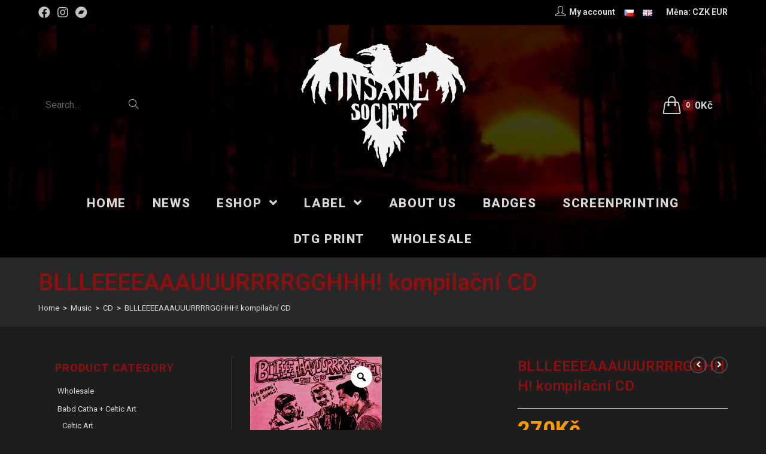

--- FILE ---
content_type: text/html; charset=UTF-8
request_url: https://www.insanesociety.net/en/shop/music/cd-en/bllleeeeaaauuurrrrgghhh-kompilacni-cd-2/
body_size: 29680
content:
<!DOCTYPE html>
<html class="html" lang="en-US">
<head>
<meta charset="UTF-8">
<link rel="profile" href="https://gmpg.org/xfn/11">
<title>BLLLEEEEAAAUUURRRRGGHHH! kompilační CD &#8211; Insane Society Records</title>
<meta name='robots' content='max-image-preview:large' />
<link rel="alternate" href="https://www.insanesociety.net/cs/shop/hudba/cd/bllleeeeaaauuurrrrgghhh-kompilacni-cd/" hreflang="cs" />
<link rel="alternate" href="https://www.insanesociety.net/en/shop/music/cd-en/bllleeeeaaauuurrrrgghhh-kompilacni-cd-2/" hreflang="en" />
<link rel="pingback" href="https://www.insanesociety.net/xmlrpc.php">
<meta name="viewport" content="width=device-width, initial-scale=1"><link rel='dns-prefetch' href='//fonts.googleapis.com' />
<link rel="alternate" type="application/rss+xml" title="Insane Society Records &raquo; Feed" href="https://www.insanesociety.net/en/feed/" />
<link rel="alternate" type="application/rss+xml" title="Insane Society Records &raquo; Comments Feed" href="https://www.insanesociety.net/en/comments/feed/" />
<link rel="alternate" type="application/rss+xml" title="Insane Society Records &raquo; BLLLEEEEAAAUUURRRRGGHHH! kompilační CD Comments Feed" href="https://www.insanesociety.net/en/shop/music/cd-en/bllleeeeaaauuurrrrgghhh-kompilacni-cd-2/feed/" />
<!-- <link rel='stylesheet' id='wp-block-library-css'  href='https://www.insanesociety.net/wp-includes/css/dist/block-library/style.min.css?ver=5.7.1' type='text/css' media='all' /> -->
<!-- <link rel='stylesheet' id='wp-block-library-theme-css'  href='https://www.insanesociety.net/wp-includes/css/dist/block-library/theme.min.css?ver=5.7.1' type='text/css' media='all' /> -->
<!-- <link rel='stylesheet' id='wc-block-vendors-style-css'  href='https://www.insanesociety.net/wp-content/plugins/woocommerce/packages/woocommerce-blocks/build/vendors-style.css?ver=4.7.2' type='text/css' media='all' /> -->
<!-- <link rel='stylesheet' id='wc-block-style-css'  href='https://www.insanesociety.net/wp-content/plugins/woocommerce/packages/woocommerce-blocks/build/style.css?ver=4.7.2' type='text/css' media='all' /> -->
<!-- <link rel='stylesheet' id='mailerlite_forms.css-css'  href='https://www.insanesociety.net/wp-content/plugins/official-mailerlite-sign-up-forms/assets/css/mailerlite_forms.css?ver=1.6.6' type='text/css' media='all' /> -->
<!-- <link rel='stylesheet' id='wwp_single_product_page_css-css'  href='https://www.insanesociety.net/wp-content/plugins/woocommerce-wholesale-prices/css/frontend/product/wwp-single-product-page.css?ver=1.14.1' type='text/css' media='all' /> -->
<!-- <link rel='stylesheet' id='photoswipe-css'  href='https://www.insanesociety.net/wp-content/plugins/woocommerce/assets/css/photoswipe/photoswipe.min.css?ver=5.2.5' type='text/css' media='all' /> -->
<!-- <link rel='stylesheet' id='photoswipe-default-skin-css'  href='https://www.insanesociety.net/wp-content/plugins/woocommerce/assets/css/photoswipe/default-skin/default-skin.min.css?ver=5.2.5' type='text/css' media='all' /> -->
<link rel="stylesheet" type="text/css" href="//www.insanesociety.net/wp-content/cache/www.insanesociety.net/wpfc-minified/2c7rqrz9/2oxb4.css" media="all"/>
<style id='woocommerce-inline-inline-css' type='text/css'>
.woocommerce form .form-row .required { visibility: visible; }
</style>
<!-- <link rel='stylesheet' id='related-styles-css'  href='https://www.insanesociety.net/wp-content/plugins/woo-mailerlite/includes/../public/css/style.css?ver=5.7.1' type='text/css' media='all' /> -->
<!-- <link rel='stylesheet' id='wc-gateway-ppec-frontend-css'  href='https://www.insanesociety.net/wp-content/plugins/woocommerce-gateway-paypal-express-checkout/assets/css/wc-gateway-ppec-frontend.css?ver=2.1.1' type='text/css' media='all' /> -->
<!-- <link rel='stylesheet' id='oceanwp-style-css'  href='https://www.insanesociety.net/wp-content/themes/oceanwp/assets/css/style.min.css?ver=1.0' type='text/css' media='all' /> -->
<!-- <link rel='stylesheet' id='child-style-css'  href='https://www.insanesociety.net/wp-content/themes/insane/style.css?ver=5.7.1' type='text/css' media='all' /> -->
<!-- <link rel='stylesheet' id='elementor-frontend-css'  href='https://www.insanesociety.net/wp-content/plugins/elementor/assets/css/frontend.min.css?ver=3.2.5' type='text/css' media='all' /> -->
<link rel="stylesheet" type="text/css" href="//www.insanesociety.net/wp-content/cache/www.insanesociety.net/wpfc-minified/dvibvut0/2owq0.css" media="all"/>
<link rel='stylesheet' id='elementor-post-30129-css'  href='https://www.insanesociety.net/wp-content/uploads/elementor/css/post-30129.css?ver=1624886298' type='text/css' media='all' />
<!-- <link rel='stylesheet' id='oceanwp-woo-mini-cart-css'  href='https://www.insanesociety.net/wp-content/themes/oceanwp/assets/css/woo/woo-mini-cart.min.css?ver=5.7.1' type='text/css' media='all' /> -->
<!-- <link rel='stylesheet' id='oceanwp-woocommerce-css'  href='https://www.insanesociety.net/wp-content/themes/oceanwp/assets/css/woo/woocommerce.min.css?ver=5.7.1' type='text/css' media='all' /> -->
<!-- <link rel='stylesheet' id='oceanwp-woo-star-font-css'  href='https://www.insanesociety.net/wp-content/themes/oceanwp/assets/css/woo/woo-star-font.min.css?ver=5.7.1' type='text/css' media='all' /> -->
<!-- <link rel='stylesheet' id='oceanwp-woo-quick-view-css'  href='https://www.insanesociety.net/wp-content/themes/oceanwp/assets/css/woo/woo-quick-view.min.css?ver=5.7.1' type='text/css' media='all' /> -->
<!-- <link rel='stylesheet' id='font-awesome-css'  href='https://www.insanesociety.net/wp-content/themes/oceanwp/assets/fonts/fontawesome/css/all.min.css?ver=5.15.1' type='text/css' media='all' /> -->
<!-- <link rel='stylesheet' id='simple-line-icons-css'  href='https://www.insanesociety.net/wp-content/themes/oceanwp/assets/css/third/simple-line-icons.min.css?ver=2.4.0' type='text/css' media='all' /> -->
<!-- <link rel='stylesheet' id='magnific-popup-css'  href='https://www.insanesociety.net/wp-content/themes/oceanwp/assets/css/third/magnific-popup.min.css?ver=1.0.0' type='text/css' media='all' /> -->
<!-- <link rel='stylesheet' id='slick-css'  href='https://www.insanesociety.net/wp-content/themes/oceanwp/assets/css/third/slick.min.css?ver=1.6.0' type='text/css' media='all' /> -->
<link rel="stylesheet" type="text/css" href="//www.insanesociety.net/wp-content/cache/www.insanesociety.net/wpfc-minified/16jw1bo/2owq0.css" media="all"/>
<link rel='stylesheet' id='oceanwp-google-font-roboto-css'  href='//fonts.googleapis.com/css?family=Roboto%3A100%2C200%2C300%2C400%2C500%2C600%2C700%2C800%2C900%2C100i%2C200i%2C300i%2C400i%2C500i%2C600i%2C700i%2C800i%2C900i&#038;subset=latin&#038;display=swap&#038;ver=5.7.1' type='text/css' media='all' />
<!-- <link rel='stylesheet' id='woo-variation-swatches-css'  href='https://www.insanesociety.net/wp-content/plugins/woo-variation-swatches/assets/css/frontend.min.css?ver=1.1.17' type='text/css' media='all' /> -->
<link rel="stylesheet" type="text/css" href="//www.insanesociety.net/wp-content/cache/www.insanesociety.net/wpfc-minified/2nzvt9wu/2owq0.css" media="all"/>
<style id='woo-variation-swatches-inline-css' type='text/css'>
.variable-item:not(.radio-variable-item) { width : 80px; height : 80px; } .wvs-style-squared .button-variable-item { min-width : 80px; } .button-variable-item span { font-size : 16px; }
</style>
<!-- <link rel='stylesheet' id='woo-variation-swatches-theme-override-css'  href='https://www.insanesociety.net/wp-content/plugins/woo-variation-swatches/assets/css/wvs-theme-override.min.css?ver=1.1.17' type='text/css' media='all' /> -->
<!-- <link rel='stylesheet' id='woo-variation-swatches-tooltip-css'  href='https://www.insanesociety.net/wp-content/plugins/woo-variation-swatches/assets/css/frontend-tooltip.min.css?ver=1.1.17' type='text/css' media='all' /> -->
<!-- <link rel='stylesheet' id='woo-variation-gallery-slider-css'  href='https://www.insanesociety.net/wp-content/plugins/woo-variation-gallery/assets/css/slick.min.css?ver=1.8.1' type='text/css' media='all' /> -->
<!-- <link rel='stylesheet' id='dashicons-css'  href='https://www.insanesociety.net/wp-includes/css/dashicons.min.css?ver=5.7.1' type='text/css' media='all' /> -->
<!-- <link rel='stylesheet' id='woo-variation-gallery-css'  href='https://www.insanesociety.net/wp-content/plugins/woo-variation-gallery/assets/css/frontend.min.css?ver=1.2.6' type='text/css' media='all' /> -->
<link rel="stylesheet" type="text/css" href="//www.insanesociety.net/wp-content/cache/www.insanesociety.net/wpfc-minified/kcroi2sw/2owq0.css" media="all"/>
<style id='woo-variation-gallery-inline-css' type='text/css'>
:root { --wvg-thumbnail-item-gap : 0px; --wvg-single-image-size : 600px; --wvg-gallery-width : 40%; --wvg-gallery-margin : 30px; } /* Default Width */ .woo-variation-product-gallery { max-width : 40% !important; } /* Medium Devices, Desktops */ /* Small Devices, Tablets */ @media only screen and (max-width : 768px) { .woo-variation-product-gallery { width : 720px; max-width : 100% !important; } } /* Extra Small Devices, Phones */ @media only screen and (max-width : 480px) { .woo-variation-product-gallery { width : 320px; max-width : 100% !important; } }
</style>
<!-- <link rel='stylesheet' id='woo-variation-gallery-theme-support-css'  href='https://www.insanesociety.net/wp-content/plugins/woo-variation-gallery/assets/css/theme-support.min.css?ver=1.2.6' type='text/css' media='all' /> -->
<!-- <link rel='stylesheet' id='oe-widgets-style-css'  href='https://www.insanesociety.net/wp-content/plugins/ocean-extra/assets/css/widgets.css?ver=5.7.1' type='text/css' media='all' /> -->
<link rel="stylesheet" type="text/css" href="//www.insanesociety.net/wp-content/cache/www.insanesociety.net/wpfc-minified/f3c6s62g/2owq0.css" media="all"/>
<link rel='stylesheet' id='google-fonts-1-css'  href='https://fonts.googleapis.com/css?family=Roboto%3A100%2C100italic%2C200%2C200italic%2C300%2C300italic%2C400%2C400italic%2C500%2C500italic%2C600%2C600italic%2C700%2C700italic%2C800%2C800italic%2C900%2C900italic&#038;display=auto&#038;ver=5.7.1' type='text/css' media='all' />
<script type="text/template" id="tmpl-variation-template">
<div class="woocommerce-variation-description">{{{ data.variation.variation_description }}}</div>
<div class="woocommerce-variation-price">{{{ data.variation.price_html }}}</div>
<div class="woocommerce-variation-availability">{{{ data.variation.availability_html }}}</div>
</script>
<script type="text/template" id="tmpl-unavailable-variation-template">
<p>Sorry, this product is unavailable. Please choose a different combination.</p>
</script>
<script src='//www.insanesociety.net/wp-content/cache/www.insanesociety.net/wpfc-minified/fcu2n620/2owq0.js' type="text/javascript"></script>
<!-- <script type='text/javascript' src='https://www.insanesociety.net/wp-includes/js/jquery/jquery.min.js?ver=3.5.1' id='jquery-core-js'></script> -->
<!-- <script type='text/javascript' src='https://www.insanesociety.net/wp-includes/js/jquery/jquery-migrate.min.js?ver=3.3.2' id='jquery-migrate-js'></script> -->
<script type='text/javascript' id='woo-ml-public-script-js-extra'>
/* <![CDATA[ */
var woo_ml_public_post = {"ajax_url":"https:\/\/www.insanesociety.net\/wp-admin\/admin-ajax.php","language":"en_US"};
/* ]]> */
</script>
<script src='//www.insanesociety.net/wp-content/cache/www.insanesociety.net/wpfc-minified/21s41ov5/2owq0.js' type="text/javascript"></script>
<!-- <script type='text/javascript' src='https://www.insanesociety.net/wp-content/plugins/woo-mailerlite/public/js/public.js?ver=1.8.5' id='woo-ml-public-script-js'></script> -->
<link rel="https://api.w.org/" href="https://www.insanesociety.net/wp-json/" /><link rel="alternate" type="application/json" href="https://www.insanesociety.net/wp-json/wp/v2/product/18433" /><link rel="EditURI" type="application/rsd+xml" title="RSD" href="https://www.insanesociety.net/xmlrpc.php?rsd" />
<link rel="wlwmanifest" type="application/wlwmanifest+xml" href="https://www.insanesociety.net/wp-includes/wlwmanifest.xml" /> 
<meta name="generator" content="WordPress 5.7.1" />
<meta name="generator" content="WooCommerce 5.2.5" />
<link rel="canonical" href="https://www.insanesociety.net/en/shop/music/cd-en/bllleeeeaaauuurrrrgghhh-kompilacni-cd-2/" />
<link rel='shortlink' href='https://www.insanesociety.net/?p=18433' />
<link rel="alternate" type="application/json+oembed" href="https://www.insanesociety.net/wp-json/oembed/1.0/embed?url=https%3A%2F%2Fwww.insanesociety.net%2Fen%2Fshop%2Fmusic%2Fcd-en%2Fbllleeeeaaauuurrrrgghhh-kompilacni-cd-2%2F" />
<link rel="alternate" type="text/xml+oembed" href="https://www.insanesociety.net/wp-json/oembed/1.0/embed?url=https%3A%2F%2Fwww.insanesociety.net%2Fen%2Fshop%2Fmusic%2Fcd-en%2Fbllleeeeaaauuurrrrgghhh-kompilacni-cd-2%2F&#038;format=xml" />
<!-- MailerLite Universal -->
<script>
(function(w,d,e,u,f,l,n){w[f]=w[f]||function(){(w[f].q=w[f].q||[])
.push(arguments);},l=d.createElement(e),l.async=1,l.src=u,
n=d.getElementsByTagName(e)[0],n.parentNode.insertBefore(l,n);})
(window,document,'script','https://assets.mailerlite.com/js/universal.js','ml');
ml('account', '372418');
ml('enablePopups', true);
</script>
<!-- End MailerLite Universal -->
<meta name="wwp" content="yes" />        <!-- MailerLite Universal -->
<script>
(function(w,d,e,u,f,l,n){w[f]=w[f]||function(){(w[f].q=w[f].q||[])
.push(arguments);},l=d.createElement(e),l.async=1,l.src=u,
n=d.getElementsByTagName(e)[0],n.parentNode.insertBefore(l,n);})
(window,document,'script','https://assets.mailerlite.com/js/universal.js','ml');
ml('account', '372418');
ml('enablePopups', true);
</script>
<!-- End MailerLite Universal -->
<noscript><style>.woocommerce-product-gallery{ opacity: 1 !important; }</style></noscript>
<link rel="icon" href="https://www.insanesociety.net/wp-content/uploads/2021/03/cropped-logo_fav-32x32.png" sizes="32x32" />
<link rel="icon" href="https://www.insanesociety.net/wp-content/uploads/2021/03/cropped-logo_fav-192x192.png" sizes="192x192" />
<link rel="apple-touch-icon" href="https://www.insanesociety.net/wp-content/uploads/2021/03/cropped-logo_fav-180x180.png" />
<meta name="msapplication-TileImage" content="https://www.insanesociety.net/wp-content/uploads/2021/03/cropped-logo_fav-270x270.png" />
<script>
var woocs_is_mobile = 0;
var woocs_special_ajax_mode = 0;
var woocs_drop_down_view = "ddslick";
var woocs_current_currency = {"name":"CZK","rate":1,"symbol":"&#75;&#269;","position":"right","is_etalon":1,"hide_cents":1,"hide_on_front":0,"rate_plus":0,"decimals":0,"description":"","flag":"http:\/\/localhost:10029\/wp-content\/plugins\/woocommerce-currency-switcher\/img\/no_flag.png"};
var woocs_default_currency = {"name":"CZK","rate":1,"symbol":"&#75;&#269;","position":"right","is_etalon":1,"hide_cents":1,"hide_on_front":0,"rate_plus":0,"decimals":0,"description":"","flag":"http:\/\/localhost:10029\/wp-content\/plugins\/woocommerce-currency-switcher\/img\/no_flag.png"};
var woocs_redraw_cart = 1;
var woocs_array_of_get = '{}';
woocs_array_no_cents = '["JPY","TWD"]';
var woocs_ajaxurl = "https://www.insanesociety.net/wp-admin/admin-ajax.php";
var woocs_lang_loading = "loading";
var woocs_shop_is_cached =1;
</script><!-- OceanWP CSS -->
<style type="text/css">
.page-header{background-color:rgba(62,62,62,0.35)}/* General CSS */.woocommerce-MyAccount-navigation ul li a:before,.woocommerce-checkout .woocommerce-info a,.woocommerce-checkout #payment ul.payment_methods .wc_payment_method>input[type=radio]:first-child:checked+label:before,.woocommerce-checkout #payment .payment_method_paypal .about_paypal,.woocommerce ul.products li.product li.category a:hover,.woocommerce ul.products li.product .button:hover,.woocommerce ul.products li.product .product-inner .added_to_cart:hover,.product_meta .posted_in a:hover,.product_meta .tagged_as a:hover,.woocommerce div.product .woocommerce-tabs ul.tabs li a:hover,.woocommerce div.product .woocommerce-tabs ul.tabs li.active a,.woocommerce .oceanwp-grid-list a.active,.woocommerce .oceanwp-grid-list a:hover,.woocommerce .oceanwp-off-canvas-filter:hover,.widget_shopping_cart ul.cart_list li .owp-grid-wrap .owp-grid a.remove:hover,.widget_product_categories li a:hover ~ .count,.widget_layered_nav li a:hover ~ .count,.woocommerce ul.products li.product:not(.product-category) .woo-entry-buttons li a:hover,a:hover,a.light:hover,.theme-heading .text::before,.theme-heading .text::after,#top-bar-content >a:hover,#top-bar-social li.oceanwp-email a:hover,#site-navigation-wrap .dropdown-menu >li >a:hover,#site-header.medium-header #medium-searchform button:hover,.oceanwp-mobile-menu-icon a:hover,.blog-entry.post .blog-entry-header .entry-title a:hover,.blog-entry.post .blog-entry-readmore a:hover,.blog-entry.thumbnail-entry .blog-entry-category a,ul.meta li a:hover,.dropcap,.single nav.post-navigation .nav-links .title,body .related-post-title a:hover,body #wp-calendar caption,body .contact-info-widget.default i,body .contact-info-widget.big-icons i,body .custom-links-widget .oceanwp-custom-links li a:hover,body .custom-links-widget .oceanwp-custom-links li a:hover:before,body .posts-thumbnails-widget li a:hover,body .social-widget li.oceanwp-email a:hover,.comment-author .comment-meta .comment-reply-link,#respond #cancel-comment-reply-link:hover,#footer-widgets .footer-box a:hover,#footer-bottom a:hover,#footer-bottom #footer-bottom-menu a:hover,.sidr a:hover,.sidr-class-dropdown-toggle:hover,.sidr-class-menu-item-has-children.active >a,.sidr-class-menu-item-has-children.active >a >.sidr-class-dropdown-toggle,input[type=checkbox]:checked:before{color:#8d1010}.woocommerce div.product div.images .open-image,.wcmenucart-details.count,.woocommerce-message a,.woocommerce-error a,.woocommerce-info a,.woocommerce .widget_price_filter .ui-slider .ui-slider-handle,.woocommerce .widget_price_filter .ui-slider .ui-slider-range,.owp-product-nav li a.owp-nav-link:hover,.woocommerce div.product.owp-tabs-layout-vertical .woocommerce-tabs ul.tabs li a:after,.woocommerce .widget_product_categories li.current-cat >a ~ .count,.woocommerce .widget_product_categories li.current-cat >a:before,.woocommerce .widget_layered_nav li.chosen a ~ .count,.woocommerce .widget_layered_nav li.chosen a:before,#owp-checkout-timeline .active .timeline-wrapper,.bag-style:hover .wcmenucart-cart-icon .wcmenucart-count,.show-cart .wcmenucart-cart-icon .wcmenucart-count,.woocommerce ul.products li.product:not(.product-category) .image-wrap .button,input[type="button"],input[type="reset"],input[type="submit"],button[type="submit"],.button,#site-navigation-wrap .dropdown-menu >li.btn >a >span,.thumbnail:hover i,.post-quote-content,.omw-modal .omw-close-modal,body .contact-info-widget.big-icons li:hover i,body div.wpforms-container-full .wpforms-form input[type=submit],body div.wpforms-container-full .wpforms-form button[type=submit],body div.wpforms-container-full .wpforms-form .wpforms-page-button{background-color:#8d1010}.current-shop-items-dropdown{border-top-color:#8d1010}.woocommerce div.product .woocommerce-tabs ul.tabs li.active a{border-bottom-color:#8d1010}.wcmenucart-details.count:before{border-color:#8d1010}.woocommerce ul.products li.product .button:hover{border-color:#8d1010}.woocommerce ul.products li.product .product-inner .added_to_cart:hover{border-color:#8d1010}.woocommerce div.product .woocommerce-tabs ul.tabs li.active a{border-color:#8d1010}.woocommerce .oceanwp-grid-list a.active{border-color:#8d1010}.woocommerce .oceanwp-grid-list a:hover{border-color:#8d1010}.woocommerce .oceanwp-off-canvas-filter:hover{border-color:#8d1010}.owp-product-nav li a.owp-nav-link:hover{border-color:#8d1010}.widget_shopping_cart_content .buttons .button:first-child:hover{border-color:#8d1010}.widget_shopping_cart ul.cart_list li .owp-grid-wrap .owp-grid a.remove:hover{border-color:#8d1010}.widget_product_categories li a:hover ~ .count{border-color:#8d1010}.woocommerce .widget_product_categories li.current-cat >a ~ .count{border-color:#8d1010}.woocommerce .widget_product_categories li.current-cat >a:before{border-color:#8d1010}.widget_layered_nav li a:hover ~ .count{border-color:#8d1010}.woocommerce .widget_layered_nav li.chosen a ~ .count{border-color:#8d1010}.woocommerce .widget_layered_nav li.chosen a:before{border-color:#8d1010}#owp-checkout-timeline.arrow .active .timeline-wrapper:before{border-top-color:#8d1010;border-bottom-color:#8d1010}#owp-checkout-timeline.arrow .active .timeline-wrapper:after{border-left-color:#8d1010;border-right-color:#8d1010}.bag-style:hover .wcmenucart-cart-icon .wcmenucart-count{border-color:#8d1010}.bag-style:hover .wcmenucart-cart-icon .wcmenucart-count:after{border-color:#8d1010}.show-cart .wcmenucart-cart-icon .wcmenucart-count{border-color:#8d1010}.show-cart .wcmenucart-cart-icon .wcmenucart-count:after{border-color:#8d1010}.woocommerce ul.products li.product:not(.product-category) .woo-product-gallery .active a{border-color:#8d1010}.woocommerce ul.products li.product:not(.product-category) .woo-product-gallery a:hover{border-color:#8d1010}.widget-title{border-color:#8d1010}blockquote{border-color:#8d1010}#searchform-dropdown{border-color:#8d1010}.dropdown-menu .sub-menu{border-color:#8d1010}.blog-entry.large-entry .blog-entry-readmore a:hover{border-color:#8d1010}.oceanwp-newsletter-form-wrap input[type="email"]:focus{border-color:#8d1010}.social-widget li.oceanwp-email a:hover{border-color:#8d1010}#respond #cancel-comment-reply-link:hover{border-color:#8d1010}body .contact-info-widget.big-icons li:hover i{border-color:#8d1010}#footer-widgets .oceanwp-newsletter-form-wrap input[type="email"]:focus{border-color:#8d1010}blockquote,.wp-block-quote{border-left-color:#8d1010}.woocommerce div.product div.images .open-image:hover,.woocommerce-error a:hover,.woocommerce-info a:hover,.woocommerce-message a:hover,.woocommerce ul.products li.product:not(.product-category) .image-wrap .button:hover,input[type="button"]:hover,input[type="reset"]:hover,input[type="submit"]:hover,button[type="submit"]:hover,input[type="button"]:focus,input[type="reset"]:focus,input[type="submit"]:focus,button[type="submit"]:focus,.button:hover,#site-navigation-wrap .dropdown-menu >li.btn >a:hover >span,.post-quote-author,.omw-modal .omw-close-modal:hover,body div.wpforms-container-full .wpforms-form input[type=submit]:hover,body div.wpforms-container-full .wpforms-form button[type=submit]:hover,body div.wpforms-container-full .wpforms-form .wpforms-page-button:hover{background-color:#760d0d}.woocommerce table.shop_table,.woocommerce table.shop_table td,.woocommerce-cart .cart-collaterals .cart_totals tr td,.woocommerce-cart .cart-collaterals .cart_totals tr th,.woocommerce table.shop_table tth,.woocommerce table.shop_table tfoot td,.woocommerce table.shop_table tfoot th,.woocommerce .order_details,.woocommerce .shop_table.order_details tfoot th,.woocommerce .shop_table.customer_details th,.woocommerce .cart-collaterals .cross-sells,.woocommerce-page .cart-collaterals .cross-sells,.woocommerce .cart-collaterals .cart_totals,.woocommerce-page .cart-collaterals .cart_totals,.woocommerce .cart-collaterals h2,.woocommerce .cart-collaterals h2,.woocommerce .cart-collaterals h2,.woocommerce-cart .cart-collaterals .cart_totals .order-total th,.woocommerce-cart .cart-collaterals .cart_totals .order-total td,.woocommerce ul.order_details,.woocommerce .shop_table.order_details tfoot th,.woocommerce .shop_table.customer_details th,.woocommerce .woocommerce-checkout #customer_details h3,.woocommerce .woocommerce-checkout h3#order_review_heading,.woocommerce-checkout #payment ul.payment_methods,.woocommerce-checkout form.login,.woocommerce-checkout form.checkout_coupon,.woocommerce-checkout-review-order-table tfoot th,.woocommerce-checkout #payment,.woocommerce ul.order_details,.woocommerce #customer_login >div,.woocommerce .col-1.address,.woocommerce .col-2.address,.woocommerce-checkout .woocommerce-info,.woocommerce div.product form.cart,.product_meta,.woocommerce div.product .woocommerce-tabs ul.tabs,.woocommerce #reviews #comments ol.commentlist li .comment_container,p.stars span a,.woocommerce ul.product_list_widget li,.woocommerce .widget_shopping_cart .cart_list li,.woocommerce.widget_shopping_cart .cart_list li,.woocommerce ul.product_list_widget li:first-child,.woocommerce .widget_shopping_cart .cart_list li:first-child,.woocommerce.widget_shopping_cart .cart_list li:first-child,.widget_product_categories li a,.woocommerce .oceanwp-toolbar,.woocommerce .products.list .product,table th,table td,hr,.content-area,body.content-left-sidebar #content-wrap .content-area,.content-left-sidebar .content-area,#top-bar-wrap,#site-header,#site-header.top-header #search-toggle,.dropdown-menu ul li,.centered-minimal-page-header,.blog-entry.post,.blog-entry.grid-entry .blog-entry-inner,.blog-entry.thumbnail-entry .blog-entry-bottom,.single-post .entry-title,.single .entry-share-wrap .entry-share,.single .entry-share,.single .entry-share ul li a,.single nav.post-navigation,.single nav.post-navigation .nav-links .nav-previous,#author-bio,#author-bio .author-bio-avatar,#author-bio .author-bio-social li a,#related-posts,#comments,.comment-body,#respond #cancel-comment-reply-link,#blog-entries .type-page,.page-numbers a,.page-numbers span:not(.elementor-screen-only),.page-links span,body #wp-calendar caption,body #wp-calendar th,body #wp-calendar tbody,body .contact-info-widget.default i,body .contact-info-widget.big-icons i,body .posts-thumbnails-widget li,body .tagcloud a{border-color:rgba(194,194,193,0.25)}body,.has-parallax-footer:not(.separate-layout) #main{background-color:#1d1d1d}body{background-image:url(http://localhost:10029/wp-content/uploads/2021/01/body-bg.png)}a{color:#d9d9d9}.container{width:1366px}.page-header,.has-transparent-header .page-header{padding:15px 0 15px 0}.page-header .page-header-title,.page-header.background-image-page-header .page-header-title{color:#8d1010}.site-breadcrumbs,.background-image-page-header .site-breadcrumbs{color:#ffffff}.site-breadcrumbs ul li .breadcrumb-sep{color:rgba(194,194,193,0.25)}.site-breadcrumbs a,.background-image-page-header .site-breadcrumbs a{color:#d9d9d9}.site-breadcrumbs a:hover,.background-image-page-header .site-breadcrumbs a:hover{color:#8d1010}.page-numbers a,.page-numbers span:not(.elementor-screen-only),.page-links span{background-color:#8d1010}.page-numbers a:hover,.page-links a:hover span,.page-numbers.current,.page-numbers.current:hover{background-color:#760d0d}.page-numbers a,.page-numbers span:not(.elementor-screen-only),.page-links span{color:#ffffff}.page-numbers a:hover,.page-links a:hover span,.page-numbers.current,.page-numbers.current:hover{color:#ffffff}.page-numbers a,.page-numbers span:not(.elementor-screen-only),.page-links span{border-color:#8d1010}.page-numbers a:hover,.page-links a:hover span,.page-numbers.current,.page-numbers.current:hover{border-color:#760d0d}form input[type="text"],form input[type="password"],form input[type="email"],form input[type="url"],form input[type="date"],form input[type="month"],form input[type="time"],form input[type="datetime"],form input[type="datetime-local"],form input[type="week"],form input[type="number"],form input[type="search"],form input[type="tel"],form input[type="color"],form select,form textarea,.select2-container .select2-choice,.woocommerce .woocommerce-checkout .select2-container--default .select2-selection--single{border-color:rgba(194,194,193,0.25)}body div.wpforms-container-full .wpforms-form input[type=date],body div.wpforms-container-full .wpforms-form input[type=datetime],body div.wpforms-container-full .wpforms-form input[type=datetime-local],body div.wpforms-container-full .wpforms-form input[type=email],body div.wpforms-container-full .wpforms-form input[type=month],body div.wpforms-container-full .wpforms-form input[type=number],body div.wpforms-container-full .wpforms-form input[type=password],body div.wpforms-container-full .wpforms-form input[type=range],body div.wpforms-container-full .wpforms-form input[type=search],body div.wpforms-container-full .wpforms-form input[type=tel],body div.wpforms-container-full .wpforms-form input[type=text],body div.wpforms-container-full .wpforms-form input[type=time],body div.wpforms-container-full .wpforms-form input[type=url],body div.wpforms-container-full .wpforms-form input[type=week],body div.wpforms-container-full .wpforms-form select,body div.wpforms-container-full .wpforms-form textarea{border-color:rgba(194,194,193,0.25)}form input[type="text"],form input[type="password"],form input[type="email"],form input[type="url"],form input[type="date"],form input[type="month"],form input[type="time"],form input[type="datetime"],form input[type="datetime-local"],form input[type="week"],form input[type="number"],form input[type="search"],form input[type="tel"],form input[type="color"],form select,form textarea{color:#ffffff}body div.wpforms-container-full .wpforms-form input[type=date],body div.wpforms-container-full .wpforms-form input[type=datetime],body div.wpforms-container-full .wpforms-form input[type=datetime-local],body div.wpforms-container-full .wpforms-form input[type=email],body div.wpforms-container-full .wpforms-form input[type=month],body div.wpforms-container-full .wpforms-form input[type=number],body div.wpforms-container-full .wpforms-form input[type=password],body div.wpforms-container-full .wpforms-form input[type=range],body div.wpforms-container-full .wpforms-form input[type=search],body div.wpforms-container-full .wpforms-form input[type=tel],body div.wpforms-container-full .wpforms-form input[type=text],body div.wpforms-container-full .wpforms-form input[type=time],body div.wpforms-container-full .wpforms-form input[type=url],body div.wpforms-container-full .wpforms-form input[type=week],body div.wpforms-container-full .wpforms-form select,body div.wpforms-container-full .wpforms-form textarea{color:#ffffff}.theme-button,input[type="submit"],button[type="submit"],button,.button,body div.wpforms-container-full .wpforms-form input[type=submit],body div.wpforms-container-full .wpforms-form button[type=submit],body div.wpforms-container-full .wpforms-form .wpforms-page-button{border-radius:5px}body .theme-button,body input[type="submit"],body button[type="submit"],body button,body .button,body div.wpforms-container-full .wpforms-form input[type=submit],body div.wpforms-container-full .wpforms-form button[type=submit],body div.wpforms-container-full .wpforms-form .wpforms-page-button{background-color:#8d1010}body .theme-button:hover,body input[type="submit"]:hover,body button[type="submit"]:hover,body button:hover,body .button:hover,body div.wpforms-container-full .wpforms-form input[type=submit]:hover,body div.wpforms-container-full .wpforms-form input[type=submit]:active,body div.wpforms-container-full .wpforms-form button[type=submit]:hover,body div.wpforms-container-full .wpforms-form button[type=submit]:active,body div.wpforms-container-full .wpforms-form .wpforms-page-button:hover,body div.wpforms-container-full .wpforms-form .wpforms-page-button:active{background-color:#760d0d}/* Top Bar CSS */#top-bar-wrap,.oceanwp-top-bar-sticky{background-color:#000000}#top-bar-wrap{border-color:#000000}#top-bar-social li a{font-size:20px}#top-bar-social li a{color:#c2c2c1}#top-bar-social li a:hover{color:#8d1010!important}/* Header CSS */#site-header{border-color:#000000}#site-header.medium-header .top-header-wrap,.is-sticky #site-header.medium-header.is-transparent .top-header-wrap,#searchform-header-replace{background-color:rgba(0,0,0,0.41)}#site-header.medium-header #site-navigation-wrap,#site-header.medium-header .oceanwp-mobile-menu-icon,.is-sticky #site-header.medium-header.is-transparent #site-navigation-wrap,.is-sticky #site-header.medium-header.is-transparent .oceanwp-mobile-menu-icon,#site-header.medium-header.is-transparent .is-sticky #site-navigation-wrap,#site-header.medium-header.is-transparent .is-sticky .oceanwp-mobile-menu-icon{background-color:rgba(0,0,0,0.27)}#site-header.medium-header #medium-searchform .search-bg{background-color:rgba(0,0,0,0.82)}#site-header.medium-header #medium-searchform input{color:#c2c2c1}#site-header.medium-header #medium-searchform label{color:#c2c2c1}#site-header.medium-header #medium-searchform button{color:#c2c2c1}#site-header.medium-header #medium-searchform button:hover{color:#8d1010}#site-header.has-header-media .overlay-header-media{background-color:rgba(0,0,0,0.5)}#site-navigation-wrap .dropdown-menu >li >a,.oceanwp-mobile-menu-icon a,#searchform-header-replace-close{color:#d9d9d9}#site-navigation-wrap .dropdown-menu >li >a:hover,.oceanwp-mobile-menu-icon a:hover,#searchform-header-replace-close:hover{color:#8d1010}#site-navigation-wrap .dropdown-menu >.current-menu-item >a,#site-navigation-wrap .dropdown-menu >.current-menu-ancestor >a,#site-navigation-wrap .dropdown-menu >.current-menu-item >a:hover,#site-navigation-wrap .dropdown-menu >.current-menu-ancestor >a:hover{color:#8d1010}.dropdown-menu .sub-menu{min-width:350px}.dropdown-menu .sub-menu,#searchform-dropdown,.current-shop-items-dropdown{background-color:#000000}.dropdown-menu .sub-menu,#searchform-dropdown,.current-shop-items-dropdown{border-color:#8d1010}.dropdown-menu ul li.menu-item,.navigation >ul >li >ul.megamenu.sub-menu >li,.navigation .megamenu li ul.sub-menu{border-color:#000000}.dropdown-menu ul li a.menu-link{color:#c2c2c1}.dropdown-menu ul li a.menu-link:hover{color:#8d1010}.dropdown-menu ul li a.menu-link:hover{background-color:#000000}.dropdown-menu ul >.current-menu-item >a.menu-link{color:#8d1010}.oceanwp-social-menu ul li a,.oceanwp-social-menu .colored ul li a,.oceanwp-social-menu .minimal ul li a,.oceanwp-social-menu .dark ul li a{font-size:8px}a.sidr-class-toggle-sidr-close{background-color:#3d3f3e}#sidr,#mobile-dropdown{background-color:#000000}#sidr li,#sidr ul,#mobile-dropdown ul li,#mobile-dropdown ul li ul{border-color:rgba(,,,)}body .sidr a,body .sidr-class-dropdown-toggle,#mobile-dropdown ul li a,#mobile-dropdown ul li a .dropdown-toggle,#mobile-fullscreen ul li a,#mobile-fullscreen .oceanwp-social-menu.simple-social ul li a{color:#c2c2c1}#mobile-fullscreen a.close .close-icon-inner,#mobile-fullscreen a.close .close-icon-inner::after{background-color:#c2c2c1}body .sidr a:hover,body .sidr-class-dropdown-toggle:hover,body .sidr-class-dropdown-toggle .fa,body .sidr-class-menu-item-has-children.active >a,body .sidr-class-menu-item-has-children.active >a >.sidr-class-dropdown-toggle,#mobile-dropdown ul li a:hover,#mobile-dropdown ul li a .dropdown-toggle:hover,#mobile-dropdown .menu-item-has-children.active >a,#mobile-dropdown .menu-item-has-children.active >a >.dropdown-toggle,#mobile-fullscreen ul li a:hover,#mobile-fullscreen .oceanwp-social-menu.simple-social ul li a:hover{color:#8d1010}#mobile-fullscreen a.close:hover .close-icon-inner,#mobile-fullscreen a.close:hover .close-icon-inner::after{background-color:#8d1010}body .sidr-class-mobile-searchform input,#mobile-dropdown #mobile-menu-search form input,#mobile-fullscreen #mobile-search input{border-color:#c2c2c1}.sidr-class-mobile-searchform button,#mobile-dropdown #mobile-menu-search form button{color:#c2c2c1}.sidr-class-mobile-searchform button:hover,#mobile-dropdown #mobile-menu-search form button:hover{color:#8d1010}/* Header Image CSS */#site-header{background-image:url(https://www.insanesociety.net/wp-content/uploads/2021/01/logo_1034.png);background-position:center center;background-repeat:no-repeat;background-size:cover}/* Sidebar CSS */.widget-area .sidebar-box{padding:10px}.widget-title{border-color:rgba(255,152,0,0)}/* WooCommerce CSS */.current-shop-items-dropdown{background-color:#000000}.widget_shopping_cart ul.cart_list li .owp-grid-wrap .owp-grid.thumbnail,.widget_shopping_cart ul.cart_list li,.woocommerce ul.product_list_widget li:first-child,.widget_shopping_cart .total{border-color:#c2c2c1}.widget_shopping_cart ul.cart_list li .owp-grid-wrap .owp-grid a{color:#d9d9d9}.widget_shopping_cart ul.cart_list li .owp-grid-wrap .owp-grid a:hover{color:#8d1010}.widget_shopping_cart ul.cart_list li .owp-grid-wrap .owp-grid a.remove{color:#d9d9d9;border-color:#d9d9d9}.widget_shopping_cart ul.cart_list li .owp-grid-wrap .owp-grid a.remove:hover{color:#8d1010;border-color:#8d1010}.widget_shopping_cart ul.cart_list li .owp-grid-wrap .owp-grid .quantity{color:#ffffff}.widget_shopping_cart ul.cart_list li .owp-grid-wrap .owp-grid .amount{color:#ff9800}.widget_shopping_cart .total{background-color:#000000}.widget_shopping_cart_content .buttons .button:first-child:hover{color:#ffffff}.widget_shopping_cart_content .buttons .button:first-child{border-color:#c2c2c1}#oceanwp-cart-sidebar-wrap .oceanwp-cart-sidebar{background-color:#000000}#oceanwp-cart-sidebar-wrap .oceanwp-cart-close .close-wrap>div,#oceanwp-cart-sidebar-wrap .oceanwp-cart-close .close-wrap>div:before{background-color:#ff0000}#oceanwp-cart-sidebar-wrap h4{color:#d9d9d9}#owp-checkout-timeline .timeline-step{color:#cccccc}#owp-checkout-timeline .timeline-step{border-color:#cccccc}.woocommerce span.onsale{background-color:#000000}.woocommerce span.onsale{color:#ff9900}.quantity .qty{color:#ffffff}.quantity .qty-changer a{color:#c2c2c1}.quantity .qty-changer a:hover{color:#c2c2c1}.woocommerce .oceanwp-toolbar{border-color:rgba(194,194,193,0.25)}.woocommerce .oceanwp-grid-list a{color:rgba(194,194,193,0.25)}.woocommerce .oceanwp-grid-list a{border-color:rgba(194,194,193,0.25)}.woocommerce .woocommerce-ordering .theme-select,.woocommerce .woocommerce-ordering .theme-select:after{color:#8d1010}.woocommerce .woocommerce-ordering .theme-select,.woocommerce .woocommerce-ordering .theme-select:after{border-color:rgba(194,194,193,0.25)}.woocommerce .result-count li.view-title,.woocommerce .result-count li a.active,.woocommerce .result-count li a:hover{color:rgba(194,194,193,0.25)}.woocommerce .products .product-inner{padding:15px 0 15px 0}.woocommerce ul.products li.product .woo-entry-inner li.image-wrap{margin:0 0 10px 0}.woocommerce .products .product-inner{border-style:solid}.woocommerce .products .product-inner{border-width:1px}.woocommerce .products .product-inner{border-radius:5px}.woocommerce .products .product-inner,.woocommerce ul.products li.product .woo-product-info,.woocommerce ul.products li.product .woo-product-gallery{background-color:rgba(62,62,62,0.35)}.woocommerce .products .product-inner{border-color:rgba(217,217,217,0.26)}.woocommerce ul.products li.product li.category,.woocommerce ul.products li.product li.category a{color:#8d1010}.woocommerce ul.products li.product li.category a:hover{color:#760d0d}.woocommerce ul.products li.product li.title h2,.woocommerce ul.products li.product li.title a{color:#ffffff}.woocommerce ul.products li.product .price,.woocommerce ul.products li.product .price .amount{color:#ff9800}.woocommerce ul.products li.product .price del .amount{color:#ffffff}.woocommerce ul.products li.product .button,.woocommerce ul.products li.product .product-inner .added_to_cart{background-color:#8d1010}.woocommerce ul.products li.product .button:hover,.woocommerce ul.products li.product .product-inner .added_to_cart:hover{background-color:#760d0d}.woocommerce ul.products li.product .button,.woocommerce ul.products li.product .product-inner .added_to_cart{color:#ffffff}.woocommerce ul.products li.product .button:hover,.woocommerce ul.products li.product .product-inner .added_to_cart:hover{color:#ffffff}.woocommerce ul.products li.product .button,.woocommerce ul.products li.product .product-inner .added_to_cart{border-color:#ffffff}.woocommerce ul.products li.product .button:hover,.woocommerce ul.products li.product .product-inner .added_to_cart:hover{border-color:#ffffff}.woocommerce ul.products li.product .button,.woocommerce ul.products li.product .product-inner .added_to_cart{border-style:none}.woocommerce ul.products li.product .button,.woocommerce ul.products li.product .product-inner .added_to_cart{border-width:10px}.woocommerce ul.products li.product .button,.woocommerce ul.products li.product .product-inner .added_to_cart{border-radius:5px}.owp-qv-content-inner{background-color:#000000}.owp-qv-content-inner .owp-qv-close{color:#ff9800}.price,.amount{color:#ff9800}.owp-product-nav li a.owp-nav-link{border-color:rgba(194,194,193,0.25)}.woocommerce div.product .woocommerce-tabs ul.tabs li a{color:#d9d9d9}.woocommerce-MyAccount-navigation ul li a:before{color:#8d1010}.woocommerce-MyAccount-content .addresses .woocommerce-Address .title h3{color:#3d3f3e}.woocommerce-MyAccount-content .addresses .woocommerce-Address address{color:#d9d9d9}.woocommerce-MyAccount-content .addresses .woocommerce-Address .title a{background-color:#8d1010}.woocommerce-MyAccount-content .addresses .woocommerce-Address .title a:hover{background-color:#760d0d}.woocommerce-MyAccount-content .addresses .woocommerce-Address .title a{color:#ffffff}.woocommerce-cart .cart-collaterals .cart_totals table th{color:#d9d9d9}/* Typography CSS */body{font-family:Roboto;font-size:16px;color:#d9d9d9}h1,h2,h3,h4,h5,h6,.theme-heading,.widget-title,.oceanwp-widget-recent-posts-title,.comment-reply-title,.entry-title,.sidebar-box .widget-title{font-family:Roboto;color:#8d1010}h1{font-family:Roboto;font-weight:600;font-size:39px}h2{font-family:Roboto;font-size:31px}h3{font-family:Roboto;font-size:25px}h4{font-family:Roboto;font-size:20px}#top-bar-content,#top-bar-social-alt{font-weight:700;font-size:14px}#site-navigation-wrap .dropdown-menu >li >a,#site-header.full_screen-header .fs-dropdown-menu >li >a,#site-header.top-header #site-navigation-wrap .dropdown-menu >li >a,#site-header.center-header #site-navigation-wrap .dropdown-menu >li >a,#site-header.medium-header #site-navigation-wrap .dropdown-menu >li >a,.oceanwp-mobile-menu-icon a{font-family:Roboto;font-weight:800;font-size:21px;letter-spacing:1.6px;text-transform:uppercase}.dropdown-menu ul li a.menu-link,#site-header.full_screen-header .fs-dropdown-menu ul.sub-menu li a{font-weight:900;font-size:21px;line-height:1;text-transform:uppercase}.sidr-class-dropdown-menu li a,a.sidr-class-toggle-sidr-close,#mobile-dropdown ul li a,body #mobile-fullscreen ul li a{font-weight:700;text-transform:uppercase}.page-header .page-header-title,.page-header.background-image-page-header .page-header-title{font-weight:600;font-size:39px}.blog-entry.post .blog-entry-header .entry-title a{line-height:0.9;text-transform:uppercase}.sidebar-box .widget-title{font-weight:800;font-size:18px;color:#8d1010;text-transform:uppercase}.sidebar-box,.footer-box{font-size:18px;color:#d9d9d9;line-height:1.6}#footer-widgets .footer-box .widget-title{font-weight:700;font-size:16px;color:#8d1010;text-transform:uppercase}.woocommerce div.product p.price{font-weight:800}.woocommerce .owp-btn-normal .summary form button.button,.woocommerce .owp-btn-big .summary form button.button,.woocommerce .owp-btn-very-big .summary form button.button{line-height:1.6}.woocommerce ul.products li.product li.title h2,.woocommerce ul.products li.product li.title a{font-size:21px;text-transform:uppercase}.woocommerce ul.products li.product li.category,.woocommerce ul.products li.product li.category a{font-weight:900;font-size:14px}.woocommerce ul.products li.product .price{font-weight:700}.woocommerce ul.products li.product .button,.woocommerce ul.products li.product .product-inner .added_to_cart{font-size:16px;line-height:2;text-transform:uppercase}.woocommerce ul.products li.owp-woo-cond-notice span,.woocommerce ul.products li.owp-woo-cond-notice a{font-weight:700}
</style></head>
<body class="product-template-default single single-product postid-18433 wp-custom-logo wp-embed-responsive theme-oceanwp woocommerce woocommerce-page woocommerce-no-js woo-variation-gallery woo-variation-gallery-theme-oceanwp woo-variation-gallery-theme-child-insane woo-variation-swatches wvs-theme-insane wvs-theme-child-oceanwp wvs-style-squared wvs-attr-behavior-blur wvs-tooltip wvs-css wvs-show-label oceanwp-theme sidebar-mobile medium-header-style default-breakpoint has-sidebar content-left-sidebar has-topbar has-breadcrumbs has-blog-grid has-grid-list account-side-style elementor-default elementor-kit-66824 currency-czk" itemscope="itemscope" itemtype="https://schema.org/WebPage">
<div id="outer-wrap" class="site clr">
<a class="skip-link screen-reader-text" href="#main">Skip to content</a>
<div id="wrap" class="clr">
<div id="top-bar-wrap" class="clr">
<div id="top-bar" class="clr container">
<div id="top-bar-inner" class="clr">
<div id="top-bar-content" class="clr has-content top-bar-right">
<div id="top-bar-nav" class="navigation clr">
<ul id="menu-menu-en-top" class="top-bar-menu dropdown-menu sf-menu"><li id="menu-item-30210" class="menu-item menu-item-type-custom menu-item-object-custom menu-item-30210"><a href="http://www.insanesociety.net/en/my-account/" class="menu-link"><i class="icon before line-icon icon-user" aria-hidden="true"></i><span class="menu-text">My account</span></a></li><li id="menu-item-27591-cs" class="lang-item lang-item-19 lang-item-cs lang-item-first menu-item menu-item-type-custom menu-item-object-custom menu-item-27591-cs"><a href="https://www.insanesociety.net/cs/shop/hudba/cd/bllleeeeaaauuurrrrgghhh-kompilacni-cd/" hreflang="cs-CZ" lang="cs-CZ" class="menu-link"><img src="[data-uri]" alt="Čeština" width="16" height="11" style="width: 16px; height: 11px;" /></a></li><li id="menu-item-27591-en" class="lang-item lang-item-16 lang-item-en current-lang menu-item menu-item-type-custom menu-item-object-custom menu-item-27591-en"><a href="https://www.insanesociety.net/en/shop/music/cd-en/bllleeeeaaauuurrrrgghhh-kompilacni-cd-2/" hreflang="en-US" lang="en-US" class="menu-link"><img src="[data-uri]" alt="English" width="16" height="11" style="width: 16px; height: 11px;" /></a></li></ul>
</div>
<span class="topbar-content">
<span class="currency_name"></span>
<a href="#" data-currency="CZK" class="woocs_currency_link czk">CZK</a>
<a href="#" data-currency="EUR" class="woocs_currency_link eur">EUR</a>
</span>
</div><!-- #top-bar-content -->
<div id="top-bar-social" class="clr top-bar-left">
<ul class="clr" aria-label="Social links">
<li class="oceanwp-facebook"><a href="https://www.facebook.com/Insane-Society-records-164422290235200/" aria-label="Facebook (opens in a new tab)" target="_blank" rel="noopener noreferrer"><span class="fab fa-facebook" aria-hidden="true"></span></a></li><li class="oceanwp-instagram"><a href="https://www.instagram.com/insane_society_records/" aria-label="Instagram (opens in a new tab)" target="_blank" rel="noopener noreferrer"><span class="fab fa-instagram" aria-hidden="true"></span></a></li><li class="oceanwp-tripadvisor"><a href="https://insanesocietyrecords.bandcamp.com/" aria-label="Bandcamp (opens in a new tab)" target="_blank" rel="noopener noreferrer"><span class="fab fa-bandcamp" aria-hidden="true"></span></a></li>
</ul>
</div><!-- #top-bar-social -->
</div><!-- #top-bar-inner -->
</div><!-- #top-bar -->
</div><!-- #top-bar-wrap -->
<header id="site-header" class="medium-header has-social hidden-menu has-header-media clr" data-height="74" itemscope="itemscope" itemtype="https://schema.org/WPHeader" role="banner">
<div id="site-header-inner" class="clr">
<div class="top-header-wrap clr">
<div class="container clr">
<div class="top-header-inner clr">
<div class="top-col clr col-1">
<div id="medium-searchform" class="header-searchform-wrap clr">
<form method="get" action="https://www.insanesociety.net/en/" class="header-searchform" role="search" aria-label="Medium Header Search">
<input type="search" name="s" autocomplete="off" value="" />
<label>Search...</label>
<button class="search-submit"><i class="icon-magnifier"></i></button>
<div class="search-bg"></div>
<input type="hidden" name="post_type" value="product">
<input type="hidden" name="lang" value="en" />	</form>
</div><!-- #medium-searchform -->
</div>
<div class="top-col clr col-2 logo-col">
<div id="site-logo" class="clr" itemscope itemtype="https://schema.org/Brand" >
<div id="site-logo-inner" class="clr">
<a href="https://www.insanesociety.net/en/" class="custom-logo-link" rel="home"><img width="275" height="208" src="https://www.insanesociety.net/wp-content/uploads/2021/01/insane_logo.png" class="custom-logo" alt="Insane Society Records" /></a>
</div><!-- #site-logo-inner -->
</div><!-- #site-logo -->
</div>
<div class="top-col clr col-3">
<div class="oceanwp-social-menu clr simple-social">
<div class="social-menu-inner clr">
<div data-elementor-type="wp-post" data-elementor-id="30129" class="elementor elementor-30129" data-elementor-settings="[]">
<div class="elementor-section-wrap">
<section class="elementor-section elementor-top-section elementor-element elementor-element-f672a64 elementor-section-boxed elementor-section-height-default elementor-section-height-default" data-id="f672a64" data-element_type="section">
<div class="elementor-container elementor-column-gap-default">
<div class="elementor-column elementor-col-100 elementor-top-column elementor-element elementor-element-0244277" data-id="0244277" data-element_type="column">
<div class="elementor-widget-wrap elementor-element-populated">
<div class="elementor-element elementor-element-e34b082 oew-cart-icon-handbag oew-cart-show-count-yes oew-cart-show-subtotal-yes elementor-widget elementor-widget-oew-woo-cart-icon" data-id="e34b082" data-element_type="widget" data-widget_type="oew-woo-cart-icon.default">
<div class="elementor-widget-container">
<div class="oew-toggle-cart">
<a href="https://www.insanesociety.net/en/cart/" class="oew-cart-link">
<i class="oew-cart-icon"></i> 				<span class="oew-cart-count">0</span>
<span class="oew-cart-total"><span class="woocs_special_price_code" ><span class="woocommerce-Price-amount amount"><bdi>0<span class="woocommerce-Price-currencySymbol">&#75;&#269;</span></bdi></span></span></span>
</a>
<div class="oew-cart-dropdown oew-mini-cart clr">
<p class="oew-mini-cart-empty-message">No products in the cart.</p>
</div>
</div>
</div>
</div>
</div>
</div>
</div>
</section>
</div>
</div>
</div>
</div>
</div>
</div>
</div>
</div>
<div class="bottom-header-wrap clr">
<div id="site-navigation-wrap" class="clr center-menu">
<div class="container clr">
<nav id="site-navigation" class="navigation main-navigation clr" itemscope="itemscope" itemtype="https://schema.org/SiteNavigationElement" role="navigation" >
<ul id="menu-menu-en" class="main-menu dropdown-menu sf-menu"><li id="menu-item-30305" class="menu-item menu-item-type-post_type menu-item-object-page menu-item-home menu-item-30305"><a href="https://www.insanesociety.net/en/" class="menu-link"><span class="text-wrap">Home</span></a></li><li id="menu-item-27534" class="menu-item menu-item-type-taxonomy menu-item-object-category menu-item-27534"><a href="https://www.insanesociety.net/en/category/news/" class="menu-link"><span class="text-wrap">News</span></a></li><li id="menu-item-27545" class="menu-item menu-item-type-post_type menu-item-object-page menu-item-has-children current_page_parent dropdown menu-item-27545"><a href="https://www.insanesociety.net/en/eshop/" class="menu-link"><span class="text-wrap">Eshop <span class="nav-arrow fa fa-angle-down"></span></span></a>
<ul class="sub-menu">
<li id="menu-item-27546" class="menu-item menu-item-type-custom menu-item-object-custom menu-item-27546"><a href="http://www.insanesociety.net/en/shop/?orderby=date" class="menu-link"><span class="text-wrap">News eshop</span></a></li>	<li id="menu-item-27547" class="menu-item menu-item-type-taxonomy menu-item-object-product_cat menu-item-has-children dropdown menu-item-27547"><a href="https://www.insanesociety.net/en/product-category/babd-catha-celtic-art-en/" class="menu-link"><span class="text-wrap">Babd Catha + Celtic Art<span class="nav-arrow fa fa-angle-right"></span></span></a>
<ul class="sub-menu">
<li id="menu-item-27548" class="menu-item menu-item-type-taxonomy menu-item-object-product_cat menu-item-27548"><a href="https://www.insanesociety.net/en/product-category/babd-catha-celtic-art-en/celtic-art-en/" class="menu-link"><span class="text-wrap">Celtic Art</span></a></li>		<li id="menu-item-27549" class="menu-item menu-item-type-taxonomy menu-item-object-product_cat menu-item-27549"><a href="https://www.insanesociety.net/en/product-category/babd-catha-celtic-art-en/girlie-t-shirts-babd-catha/" class="menu-link"><span class="text-wrap">Girlie t-shirts &#8211; Babd Catha</span></a></li>		<li id="menu-item-27550" class="menu-item menu-item-type-taxonomy menu-item-object-product_cat menu-item-27550"><a href="https://www.insanesociety.net/en/product-category/babd-catha-celtic-art-en/t-shirts-babd-catha/" class="menu-link"><span class="text-wrap">T-shirts &#8211; Babd Catha</span></a></li>	</ul>
</li>	<li id="menu-item-27551" class="menu-item menu-item-type-taxonomy menu-item-object-product_cat menu-item-has-children dropdown menu-item-27551"><a href="https://www.insanesociety.net/en/product-category/badges-patches/" class="menu-link"><span class="text-wrap">Badges / Patches<span class="nav-arrow fa fa-angle-right"></span></span></a>
<ul class="sub-menu">
<li id="menu-item-63401" class="menu-item menu-item-type-taxonomy menu-item-object-product_cat menu-item-63401"><a href="https://www.insanesociety.net/en/product-category/badges-patches/placky-placky-nasivky-en/" class="menu-link"><span class="text-wrap">Badges adn Bottle Openers</span></a></li>		<li id="menu-item-27552" class="menu-item menu-item-type-taxonomy menu-item-object-product_cat menu-item-27552"><a href="https://www.insanesociety.net/en/product-category/badges-patches/badges/" class="menu-link"><span class="text-wrap">Badges 25 mm</span></a></li>		<li id="menu-item-27553" class="menu-item menu-item-type-taxonomy menu-item-object-product_cat menu-item-27553"><a href="https://www.insanesociety.net/en/product-category/badges-patches/patches/" class="menu-link"><span class="text-wrap">Patches</span></a></li>		<li id="menu-item-31373" class="menu-item menu-item-type-taxonomy menu-item-object-product_cat menu-item-31373"><a href="https://www.insanesociety.net/en/product-category/badges-patches/embroidered-patches/" class="menu-link"><span class="text-wrap">Embroidered patches</span></a></li>		<li id="menu-item-32349" class="menu-item menu-item-type-taxonomy menu-item-object-product_cat menu-item-32349"><a href="https://www.insanesociety.net/en/product-category/badges-patches/backpatches-in-stock/" class="menu-link"><span class="text-wrap">Backpatches</span></a></li>	</ul>
</li>	<li id="menu-item-27554" class="menu-item menu-item-type-taxonomy menu-item-object-product_cat menu-item-has-children dropdown menu-item-27554"><a href="https://www.insanesociety.net/en/product-category/caps-beanies/" class="menu-link"><span class="text-wrap">Caps / Beanies<span class="nav-arrow fa fa-angle-right"></span></span></a>
<ul class="sub-menu">
<li id="menu-item-27555" class="menu-item menu-item-type-taxonomy menu-item-object-product_cat menu-item-27555"><a href="https://www.insanesociety.net/en/product-category/caps-beanies/beanies-in-stock/" class="menu-link"><span class="text-wrap">Beanies &#8211; in stock</span></a></li>		<li id="menu-item-27556" class="menu-item menu-item-type-taxonomy menu-item-object-product_cat menu-item-27556"><a href="https://www.insanesociety.net/en/product-category/caps-beanies/beanies-on-request/" class="menu-link"><span class="text-wrap">Beanies &#8211; on request</span></a></li>		<li id="menu-item-27557" class="menu-item menu-item-type-taxonomy menu-item-object-product_cat menu-item-27557"><a href="https://www.insanesociety.net/en/product-category/caps-beanies/caps-in-stock/" class="menu-link"><span class="text-wrap">Caps &#8211; in stock</span></a></li>		<li id="menu-item-27558" class="menu-item menu-item-type-taxonomy menu-item-object-product_cat menu-item-27558"><a href="https://www.insanesociety.net/en/product-category/caps-beanies/caps-on-request/" class="menu-link"><span class="text-wrap">Caps &#8211; on request</span></a></li>	</ul>
</li>	<li id="menu-item-27578" class="menu-item menu-item-type-taxonomy menu-item-object-product_cat current-product-ancestor menu-item-has-children dropdown menu-item-27578"><a href="https://www.insanesociety.net/en/product-category/music/" class="menu-link"><span class="text-wrap">Music<span class="nav-arrow fa fa-angle-right"></span></span></a>
<ul class="sub-menu">
<li id="menu-item-27579" class="menu-item menu-item-type-taxonomy menu-item-object-product_cat current-product-ancestor current-menu-parent current-product-parent menu-item-27579"><a href="https://www.insanesociety.net/en/product-category/music/cd-en/" class="menu-link"><span class="text-wrap">CD</span></a></li>		<li id="menu-item-27580" class="menu-item menu-item-type-taxonomy menu-item-object-product_cat menu-item-27580"><a href="https://www.insanesociety.net/en/product-category/music/dvd-en/" class="menu-link"><span class="text-wrap">DVD</span></a></li>		<li id="menu-item-27581" class="menu-item menu-item-type-taxonomy menu-item-object-product_cat menu-item-27581"><a href="https://www.insanesociety.net/en/product-category/music/ep-en/" class="menu-link"><span class="text-wrap">EP</span></a></li>		<li id="menu-item-27582" class="menu-item menu-item-type-taxonomy menu-item-object-product_cat menu-item-27582"><a href="https://www.insanesociety.net/en/product-category/music/lp-en/" class="menu-link"><span class="text-wrap">LP</span></a></li>		<li id="menu-item-27583" class="menu-item menu-item-type-taxonomy menu-item-object-product_cat menu-item-27583"><a href="https://www.insanesociety.net/en/product-category/music/tapes/" class="menu-link"><span class="text-wrap">Tapes</span></a></li>		<li id="menu-item-34869" class="menu-item menu-item-type-taxonomy menu-item-object-product_cat menu-item-34869"><a href="https://www.insanesociety.net/en/product-category/music/2nd-hand-rare/" class="menu-link"><span class="text-wrap">2nd hand / rare</span></a></li>		<li id="menu-item-29936" class="menu-item menu-item-type-custom menu-item-object-custom menu-item-29936"><a href="http://www.insanesociety.net/en/product-category/music/?outofstock=true" class="menu-link"><span class="text-wrap">Sold out</span></a></li>	</ul>
</li>	<li id="menu-item-27559" class="menu-item menu-item-type-taxonomy menu-item-object-product_cat menu-item-has-children dropdown menu-item-27559"><a href="https://www.insanesociety.net/en/product-category/clothes/" class="menu-link"><span class="text-wrap">Clothes<span class="nav-arrow fa fa-angle-right"></span></span></a>
<ul class="sub-menu">
<li id="menu-item-27561" class="menu-item menu-item-type-taxonomy menu-item-object-product_cat menu-item-27561"><a href="https://www.insanesociety.net/en/product-category/clothes/bags/" class="menu-link"><span class="text-wrap">Bags</span></a></li>		<li id="menu-item-27562" class="menu-item menu-item-type-taxonomy menu-item-object-product_cat menu-item-27562"><a href="https://www.insanesociety.net/en/product-category/clothes/girlie-t-shirts/" class="menu-link"><span class="text-wrap">Girlie t-shirts</span></a></li>		<li id="menu-item-27563" class="menu-item menu-item-type-taxonomy menu-item-object-product_cat menu-item-27563"><a href="https://www.insanesociety.net/en/product-category/clothes/hoodies/" class="menu-link"><span class="text-wrap">Hoodies</span></a></li>		<li id="menu-item-48435" class="menu-item menu-item-type-taxonomy menu-item-object-product_cat menu-item-48435"><a href="https://www.insanesociety.net/en/product-category/clothes/hoodies-dtf-print/" class="menu-link"><span class="text-wrap">HOODIES &#8211; DTF print</span></a></li>		<li id="menu-item-27564" class="menu-item menu-item-type-taxonomy menu-item-object-product_cat menu-item-27564"><a href="https://www.insanesociety.net/en/product-category/clothes/longsleeves/" class="menu-link"><span class="text-wrap">Longsleeves</span></a></li>		<li id="menu-item-27565" class="menu-item menu-item-type-taxonomy menu-item-object-product_cat menu-item-27565"><a href="https://www.insanesociety.net/en/product-category/clothes/t-shirts/" class="menu-link"><span class="text-wrap">T-shirts</span></a></li>		<li id="menu-item-42624" class="menu-item menu-item-type-taxonomy menu-item-object-product_cat menu-item-42624"><a href="https://www.insanesociety.net/en/product-category/clothes/t-shirts-dtg-print-womens/" class="menu-link"><span class="text-wrap">T-shirts &#8211; DTG print &#8211; women´s</span></a></li>		<li id="menu-item-37472" class="menu-item menu-item-type-taxonomy menu-item-object-product_cat menu-item-37472"><a href="https://www.insanesociety.net/en/product-category/clothes/tshirts-dtg-print-mens-en/" class="menu-link"><span class="text-wrap">T-shirts &#8211; DTG print &#8211; men´s</span></a></li>		<li id="menu-item-43795" class="menu-item menu-item-type-taxonomy menu-item-object-product_cat menu-item-43795"><a href="https://www.insanesociety.net/en/product-category/clothes/t-shirts-dtg-print-longsleeve/" class="menu-link"><span class="text-wrap">T-shirts &#8211; DTG print &#8211; longsleeve</span></a></li>		<li id="menu-item-57771" class="menu-item menu-item-type-taxonomy menu-item-object-product_cat menu-item-57771"><a href="https://www.insanesociety.net/en/product-category/clothes/tank-top-dtg-print-en/" class="menu-link"><span class="text-wrap">Tank Top &#8211; DTG print</span></a></li>	</ul>
</li>	<li id="menu-item-27566" class="menu-item menu-item-type-taxonomy menu-item-object-product_cat menu-item-has-children dropdown menu-item-27566"><a href="https://www.insanesociety.net/en/product-category/clothes-sale-old-prints-misprints/" class="menu-link"><span class="text-wrap">Clothes &#8211; sale (old prints, misprints)<span class="nav-arrow fa fa-angle-right"></span></span></a>
<ul class="sub-menu">
<li id="menu-item-27567" class="menu-item menu-item-type-taxonomy menu-item-object-product_cat menu-item-27567"><a href="https://www.insanesociety.net/en/product-category/clothes-sale-old-prints-misprints/girlie-t-shirts-sale/" class="menu-link"><span class="text-wrap">Girlie t-shirts &#8211; sale</span></a></li>		<li id="menu-item-27568" class="menu-item menu-item-type-taxonomy menu-item-object-product_cat menu-item-27568"><a href="https://www.insanesociety.net/en/product-category/clothes-sale-old-prints-misprints/hoodies-sale/" class="menu-link"><span class="text-wrap">Hoodies &#8211; sale</span></a></li>		<li id="menu-item-27569" class="menu-item menu-item-type-taxonomy menu-item-object-product_cat menu-item-27569"><a href="https://www.insanesociety.net/en/product-category/clothes-sale-old-prints-misprints/longsleeves-sale/" class="menu-link"><span class="text-wrap">Longsleeves &#8211; sale</span></a></li>		<li id="menu-item-27570" class="menu-item menu-item-type-taxonomy menu-item-object-product_cat menu-item-27570"><a href="https://www.insanesociety.net/en/product-category/clothes-sale-old-prints-misprints/t-shirts-sale/" class="menu-link"><span class="text-wrap">T-shirts &#8211; sale</span></a></li>	</ul>
</li>	<li id="menu-item-27584" class="menu-item menu-item-type-taxonomy menu-item-object-product_cat menu-item-27584"><a href="https://www.insanesociety.net/en/product-category/pvc-sleeves-for-vinyls/" class="menu-link"><span class="text-wrap">PVC sleeves for vinyls</span></a></li>	<li id="menu-item-27572" class="menu-item menu-item-type-taxonomy menu-item-object-product_cat menu-item-has-children dropdown menu-item-27572"><a href="https://www.insanesociety.net/en/product-category/misc/" class="menu-link"><span class="text-wrap">Misc<span class="nav-arrow fa fa-angle-right"></span></span></a>
<ul class="sub-menu">
<li id="menu-item-27573" class="menu-item menu-item-type-taxonomy menu-item-object-product_cat menu-item-27573"><a href="https://www.insanesociety.net/en/product-category/misc/belts/" class="menu-link"><span class="text-wrap">Belts</span></a></li>		<li id="menu-item-27575" class="menu-item menu-item-type-taxonomy menu-item-object-product_cat menu-item-27575"><a href="https://www.insanesociety.net/en/product-category/misc/other-goods/" class="menu-link"><span class="text-wrap">Other goods</span></a></li>		<li id="menu-item-27576" class="menu-item menu-item-type-taxonomy menu-item-object-product_cat menu-item-27576"><a href="https://www.insanesociety.net/en/product-category/misc/pyramids-studs/" class="menu-link"><span class="text-wrap">Pyramids + Studs</span></a></li>		<li id="menu-item-27577" class="menu-item menu-item-type-taxonomy menu-item-object-product_cat menu-item-27577"><a href="https://www.insanesociety.net/en/product-category/misc/zines/" class="menu-link"><span class="text-wrap">Zines</span></a></li>		<li id="menu-item-48433" class="menu-item menu-item-type-taxonomy menu-item-object-product_cat menu-item-48433"><a href="https://www.insanesociety.net/en/product-category/clothes/koozie-dtf-print/" class="menu-link"><span class="text-wrap">Koozie &#8211; DTF print</span></a></li>		<li id="menu-item-48434" class="menu-item menu-item-type-taxonomy menu-item-object-product_cat menu-item-48434"><a href="https://www.insanesociety.net/en/product-category/clothes/bags-dtf-print-en/" class="menu-link"><span class="text-wrap">Bags &#8211; DTF print</span></a></li>	</ul>
</li>	<li id="menu-item-61265" class="menu-item menu-item-type-taxonomy menu-item-object-product_cat menu-item-61265"><a href="https://www.insanesociety.net/cs/product-category/ruzne/slipmaty/" class="menu-link"><span class="text-wrap">Slipmaty</span></a></li></ul>
</li><li id="menu-item-27585" class="menu-item menu-item-type-custom menu-item-object-custom menu-item-has-children dropdown menu-item-27585"><a href="http://www.insanesociety.net/en/product-label/label-released/?orderby=reverse_alpha" class="menu-link"><span class="text-wrap">Label <span class="nav-arrow fa fa-angle-down"></span></span></a>
<ul class="sub-menu">
<li id="menu-item-27586" class="menu-item menu-item-type-post_type menu-item-object-page menu-item-27586"><a href="https://www.insanesociety.net/en/label-plans/" class="menu-link"><span class="text-wrap">Label – plans</span></a></li>	<li id="menu-item-29894" class="menu-item menu-item-type-custom menu-item-object-custom menu-item-29894"><a href="http://www.insanesociety.net/en/product-label/label-released/?orderby=reverse_alpha" class="menu-link"><span class="text-wrap">Label &#8211; released</span></a></li></ul>
</li><li id="menu-item-27587" class="menu-item menu-item-type-post_type menu-item-object-page menu-item-27587"><a href="https://www.insanesociety.net/en/about-us/" class="menu-link"><span class="text-wrap">About us</span></a></li><li id="menu-item-30208" class="menu-item menu-item-type-post_type menu-item-object-page menu-item-30208"><a href="https://www.insanesociety.net/en/badges/" class="menu-link"><span class="text-wrap">Badges</span></a></li><li id="menu-item-27589" class="menu-item menu-item-type-post_type menu-item-object-page menu-item-27589"><a href="https://www.insanesociety.net/en/screen-printing/" class="menu-link"><span class="text-wrap">Screenprinting</span></a></li><li id="menu-item-42622" class="menu-item menu-item-type-post_type menu-item-object-page menu-item-42622"><a href="https://www.insanesociety.net/en/dtg-print/" class="menu-link"><span class="text-wrap">DTG print</span></a></li><li id="menu-item-31704" class="menu-item menu-item-type-taxonomy menu-item-object-product_cat menu-item-31704"><a href="https://www.insanesociety.net/cs/product-category/wholesale/" class="menu-link"><span class="text-wrap">Wholesale</span></a></li></ul>
</nav><!-- #site-navigation -->
</div>
</div><!-- #site-navigation-wrap -->
<div class="oceanwp-mobile-menu-icon clr mobile-right">
<a href="https://www.insanesociety.net/en/cart/" class="wcmenucart">
<span class="wcmenucart-count"><i class="icon-handbag" aria-hidden="true"></i><span class="wcmenucart-details count">0</span><span class="woocs_special_price_code"><span class="woocommerce-Price-wcmenucart-details wcmenucart-details">0<span class="woocommerce-Price-currencySymbol">&#075;&#269;</span></span></span></span>
</a>
<a href="javascript:void(0)" class="mobile-menu"  aria-label="Mobile Menu">
<i class="fa fa-bars" aria-hidden="true"></i>
<span class="oceanwp-text">Menu</span>
<span class="oceanwp-close-text">Close</span>
</a>
</div><!-- #oceanwp-mobile-menu-navbar -->
</div>
</div><!-- #site-header-inner -->
<div class="overlay-header-media"></div>
</header><!-- #site-header -->
<main id="main" class="site-main clr"  role="main">
<header class="page-header">
<div class="container clr page-header-inner">
<h1 class="page-header-title clr" itemprop="headline">BLLLEEEEAAAUUURRRRGGHHH! kompilační CD</h1>
<nav aria-label="Breadcrumbs" class="site-breadcrumbs clr position-under-title" itemprop="breadcrumb"><ol class="trail-items" itemscope itemtype="http://schema.org/BreadcrumbList"><meta name="numberOfItems" content="4" /><meta name="itemListOrder" content="Ascending" /><li class="trail-item trail-begin" itemprop="itemListElement" itemscope itemtype="https://schema.org/ListItem"><a href="https://www.insanesociety.net/en" rel="home" aria-label="Home" itemtype="https://schema.org/Thing" itemprop="item"><span itemprop="name"><span class="breadcrumb-home">Home</span></span></a><span class="breadcrumb-sep">></span><meta content="1" itemprop="position" /></li><li class="trail-item" itemprop="itemListElement" itemscope itemtype="https://schema.org/ListItem"><a href="https://www.insanesociety.net/en/product-category/music/" itemtype="https://schema.org/Thing" itemprop="item"><span itemprop="name">Music</span></a><span class="breadcrumb-sep">></span><meta content="2" itemprop="position" /></li><li class="trail-item" itemprop="itemListElement" itemscope itemtype="https://schema.org/ListItem"><a href="https://www.insanesociety.net/en/product-category/music/cd-en/" itemtype="https://schema.org/Thing" itemprop="item"><span itemprop="name">CD</span></a><span class="breadcrumb-sep">></span><meta content="3" itemprop="position" /></li><li class="trail-item trail-end" itemprop="itemListElement" itemscope itemtype="https://schema.org/ListItem"><a href="https://www.insanesociety.net/en/shop/music/cd-en/bllleeeeaaauuurrrrgghhh-kompilacni-cd-2/" itemtype="https://schema.org/Thing" itemprop="item"><span itemprop="name">BLLLEEEEAAAUUURRRRGGHHH! kompilační CD</span></a><meta content="4" itemprop="position" /></li></ol></nav>
</div><!-- .page-header-inner -->
</header><!-- .page-header -->
<div id="content-wrap" class="container clr">
<div id="primary" class="content-area clr">
<div id="content" class="clr site-content">
<article class="entry-content entry clr">
<div class="woocommerce-notices-wrapper"></div>
<div id="product-18433" class="entry has-media owp-thumbs-layout-horizontal owp-btn-normal owp-tabs-layout-horizontal has-no-thumbnails has-product-nav product type-product post-18433 status-publish first outofstock product_cat-cd-en has-post-thumbnail purchasable product-type-simple woo-variation-gallery-product">
<div class="owp-product-nav-wrap clr">
<ul class="owp-product-nav">
<li class="prev-li">
<a href="https://www.insanesociety.net/en/shop/music/cd-en/nunslaughter-hex-cd-2/" class="owp-nav-link prev" rel="next"><i class="fa fa-angle-left" aria-hidden="true"></i></a>
<a href="https://www.insanesociety.net/en/shop/music/cd-en/nunslaughter-hex-cd-2/" class="owp-nav-text prev-text">Previous Product</a>
<div class="owp-nav-thumb">
<a title="NUNSLAUGHTER &#8211; Hex CD" href="https://www.insanesociety.net/en/shop/music/cd-en/nunslaughter-hex-cd-2/"><img width="100" height="100" src="https://www.insanesociety.net/wp-content/uploads/2010/02/eshop_zbozi_1988-100x100.gif" class="attachment-shop_thumbnail size-shop_thumbnail wp-post-image" alt="" loading="lazy" srcset="https://www.insanesociety.net/wp-content/uploads/2010/02/eshop_zbozi_1988-100x100.gif 100w, https://www.insanesociety.net/wp-content/uploads/2010/02/eshop_zbozi_1988-300x300.gif 300w, https://www.insanesociety.net/wp-content/uploads/2010/02/eshop_zbozi_1988-150x150.gif 150w" sizes="(max-width: 100px) 100vw, 100px" /></a>
</div>
</li>
<li class="next-li">
<a href="https://www.insanesociety.net/en/shop/music/cd-en/dissystema-3-years-of-hell-2002-2005-cd-2/" class="owp-nav-text next-text">Next Product</a>
<a href="https://www.insanesociety.net/en/shop/music/cd-en/dissystema-3-years-of-hell-2002-2005-cd-2/" class="owp-nav-link next" rel="next"><i class="fa fa-angle-right" aria-hidden="true"></i></a>
<div class="owp-nav-thumb">
<a title="DISSYSTEMA &#8211; 3 Years of Hell 2002 &#8211; 2005 &#8211; CD" href="https://www.insanesociety.net/en/shop/music/cd-en/dissystema-3-years-of-hell-2002-2005-cd-2/"><img width="100" height="100" src="https://www.insanesociety.net/wp-content/uploads/2010/02/eshop_zbozi_1992-100x100.jpg" class="attachment-shop_thumbnail size-shop_thumbnail wp-post-image" alt="" loading="lazy" srcset="https://www.insanesociety.net/wp-content/uploads/2010/02/eshop_zbozi_1992-100x100.jpg 100w, https://www.insanesociety.net/wp-content/uploads/2010/02/eshop_zbozi_1992-300x300.jpg 300w, https://www.insanesociety.net/wp-content/uploads/2010/02/eshop_zbozi_1992-150x150.jpg 150w, https://www.insanesociety.net/wp-content/uploads/2010/02/eshop_zbozi_1992.jpg 400w" sizes="(max-width: 100px) 100vw, 100px" /></a>
</div>
</li>
</ul>
</div>
<div data-product_id="18433" data-variation_id="0" style="" class="woo-variation-product-gallery woo-variation-product-gallery-thumbnail-columns-4  woo-variation-gallery-enabled-thumbnail-slider">
<div class="loading-gallery woo-variation-gallery-wrapper woo-variation-gallery-thumbnail-position-bottom woo-variation-gallery-product-type-simple">
<div class="woo-variation-gallery-container preload-style-blur">
<div class="woo-variation-gallery-slider-wrapper">
<a href="#" class="woo-variation-gallery-trigger woo-variation-gallery-trigger-position-top-right">
<span class="dashicons dashicons-search"></span>
</a>
<div class="woo-variation-gallery-slider" data-slick='{&quot;slidesToShow&quot;:1,&quot;slidesToScroll&quot;:1,&quot;arrows&quot;:true,&quot;adaptiveHeight&quot;:true,&quot;rtl&quot;:false,&quot;prevArrow&quot;:&quot;&lt;i class=\&quot;wvg-slider-prev-arrow dashicons dashicons-arrow-left-alt2\&quot;&gt;&lt;\/i&gt;&quot;,&quot;nextArrow&quot;:&quot;&lt;i class=\&quot;wvg-slider-next-arrow dashicons dashicons-arrow-right-alt2\&quot;&gt;&lt;\/i&gt;&quot;,&quot;speed&quot;:300,&quot;asNavFor&quot;:&quot;.woo-variation-gallery-thumbnail-slider&quot;}'>
<div class="wvg-gallery-image"><div><div class="wvg-single-gallery-image-container"><img loading="lazy" width="220" height="220" src="https://www.insanesociety.net/wp-content/uploads/2010/02/eshop_zbozi_1991.jpg" class="wp-post-image wvg-post-image attachment-woocommerce_single size-woocommerce_single " alt="" title="eshop_zbozi_1991" data-caption="" data-src="https://www.insanesociety.net/wp-content/uploads/2010/02/eshop_zbozi_1991.jpg" data-large_image="https://www.insanesociety.net/wp-content/uploads/2010/02/eshop_zbozi_1991.jpg" data-large_image_width="220" data-large_image_height="220" srcset="https://www.insanesociety.net/wp-content/uploads/2010/02/eshop_zbozi_1991.jpg 220w, https://www.insanesociety.net/wp-content/uploads/2010/02/eshop_zbozi_1991-150x150.jpg 150w, https://www.insanesociety.net/wp-content/uploads/2010/02/eshop_zbozi_1991-100x100.jpg 100w" sizes="(max-width: 220px) 100vw, 220px"  /></div></div></div>                    </div>
</div> <!-- .woo-variation-gallery-slider-wrapper -->
<div class="woo-variation-gallery-thumbnail-wrapper">
<div class="woo-variation-gallery-thumbnail-slider woo-variation-gallery-thumbnail-columns-4" data-slick='{&quot;slidesToShow&quot;:4,&quot;slidesToScroll&quot;:4,&quot;focusOnSelect&quot;:true,&quot;arrows&quot;:true,&quot;asNavFor&quot;:&quot;.woo-variation-gallery-slider&quot;,&quot;centerMode&quot;:true,&quot;infinite&quot;:true,&quot;centerPadding&quot;:&quot;0px&quot;,&quot;rtl&quot;:false,&quot;prevArrow&quot;:&quot;&lt;i class=\&quot;wvg-thumbnail-prev-arrow dashicons dashicons-arrow-left-alt2\&quot;&gt;&lt;\/i&gt;&quot;,&quot;nextArrow&quot;:&quot;&lt;i class=\&quot;wvg-thumbnail-next-arrow dashicons dashicons-arrow-right-alt2\&quot;&gt;&lt;\/i&gt;&quot;,&quot;responsive&quot;:[{&quot;breakpoint&quot;:768,&quot;settings&quot;:{&quot;vertical&quot;:false}},{&quot;breakpoint&quot;:480,&quot;settings&quot;:{&quot;vertical&quot;:false}}]}'>
</div>
</div> <!-- .woo-variation-gallery-thumbnail-wrapper -->
</div> <!-- .woo-variation-gallery-container -->
</div> <!-- .woo-variation-gallery-wrapper -->
</div> <!-- .woo-variation-product-gallery -->
<div class="summary entry-summary">
<h2 class="single-post-title product_title entry-title" itemprop="name">BLLLEEEEAAAUUURRRRGGHHH! kompilační CD</h2>
<p class="price"><span class="woocs_price_code" data-product-id="18433"><span class="woocommerce-Price-amount amount"><bdi>270<span class="woocommerce-Price-currencySymbol">&#75;&#269;</span></bdi></span></span></p>
<div class="woocommerce-product-details__short-description">
<p>Goatsucker recs<br />extreme hardcore</p>
</div>
<p class="stock out-of-stock">Out of stock</p>
<div class="product_meta">
<span class="sku_wrapper">SKU: <span class="sku">in_1991</span></span>
<span class="posted_in">Category: <a href="https://www.insanesociety.net/en/product-category/music/cd-en/" rel="tag">CD</a></span>
</div>
</div>
<div class="clear-after-summary clr"></div>
<div class="woocommerce-tabs wc-tabs-wrapper">
<ul class="tabs wc-tabs" role="tablist">
<li class="description_tab" id="tab-title-description" role="tab" aria-controls="tab-description">
<a href="#tab-description">
Popis					</a>
</li>
<li class="additional_information_tab" id="tab-title-additional_information" role="tab" aria-controls="tab-additional_information">
<a href="#tab-additional_information">
Additional Information					</a>
</li>
</ul>
<div class="woocommerce-Tabs-panel woocommerce-Tabs-panel--description panel entry-content wc-tab" id="tab-description" role="tabpanel" aria-labelledby="tab-title-description">
<h2>Product description</h2>
<p>Bylo nebylo &#8211; v devadesátých letech fungoval americký label Slap A Ham records zaměřený na extrémní hardcore a mimo spousty výborných desek vydal i tři sedmipalcové kompilace pod heslem &#8220;čím víc kapel s krátkými songy na singlu, tím líp&#8221;, na kterých se sešlo celkem 166 rychlých kapel včetně českých Skimmed, nebo provařených jmen jako Infest, Phobia, Extreme Noise Terror, Los Crudos, Cripple Bastards, Resist. Singly jsou už dávno sběratelská záležitost, ale nyní najdete všech 217 songů od 166 kapel na tomhle disku. Přeji příjemný poslech. </p>
<p>G-ANX, NO COMMENT, DEMISE, NEANDERTHAL, <br />HELLNATION,　NUCLEAR ROACH, BONEHEADS,<br />EXTREME NOISE TERROR, JESUS CHRUST, EXIT-13,<br />ANAL CUNT, HELLOCAUST, ATROCITY, CAN&#8217;T DENY,<br />GO!, BOOM &amp; THE LEGION OF DOOM, GENERICA,<br />SKELETAL EARTH, AGATHOCLES, ASSUCK, INFEST, BORN AGAINST, STIKKY, IMPETIGO, PSYCHO, MOUTHFART, CITIZENS ARREST, COCOFONIA, PSYCHO SIN, CONFRONTATION, PILEDRIVER, 7 MINUTES OF NAUSEA, BLOODY MESS &amp; THE SKABS, BULGE, MINDROT, MORK HOTEL, NAPALM BREATH, NAMLAND, MEAT SHITS, SPLATTERREAH, RUPTURE, INTENSE DEGREE, CAPITALIST CASUALTIES, 324,<br />DICKTATOR, DISRUPT, SKIMMED, PLUTOCRACY,<br />PURGATIVE KLYSTER, CRIPPLE BASTARDS, BUKA, T.M.P., TRAITOR, SARCASM, PUTRID OFFAL, B.G.T., EXTREME SMOKE, SLAVE STATE, SUPURATION, MACABRE, HIATUS, A.M., GIBBED, ARSE DESTROYER, ARNES PLASTHJARNA, AUDIOSTENCH, SOCKEYE, ROTTREVORE, DISCHANGE, MAN IS THE BASTARD, <br />CROSSED OUT, CRAZY FUCKED UP DAILY LIFE, <br />CUM DUMPSTER, TT-TASK, DEBILANA, PHOBIA, <br />DESTROY, BRUTAL PERSONAL, RESIST, DUH, I.A.H., GUILLOTINE TERROR, PATARENI, EGGS, CEMETARIUM,&nbsp; FILTHY CHARITY, T.E.K., CHEMICAL DEPENDENCY, TOXIC NOISE, RINGWORM, MELVINS, PHLEGM, JUMP BACK JESUS, INTESTINAL LOUDNESS, RUIDO,<br />FINAL CONFLICT, LACK OF INTEREST, AVULSION, NOOTHGRUSH, SUPPRESSION, SLIGHT SLAPPERS, MELT-BANANA, GODSTOMPER, THE JUDAS ISCARIOT,<br />DEAD BODIES EVERYWHERE, BURNED UP BLED DRY, GOB, THE DREAD, FUCK ON THE BEACH, MKULTRA, SLOBBER, BENUMB, MEXICAN POWER AUTHORITY, COMBATWOUNDEDVETERAN, ASSSPATULA, FANATICS, SENSELESS APOCALYPSE, VILENTLY ILL, NICE VIEW, <br />QUADILIACHA, DISASSOCIATE, PALATKA, DEGRADE, FLASH GORDON, JAPANESE TORTURE COMEDY HOUR, SCALP-LOCK, ENEMY SOIL, CHARLES BRONSON, REAL REGGAE, MANGE, EGOTISMO, TOMSK 7, GYGA, DISNEY VIOLENCE, EXCRUCIATING TERROR, BEAST, BROTHER INFERIOR, BLACK ARMY JACKET, RESIN,<br />SWISS ARMY BLANKET, BAD ACID TRIP, NO THINK, DEVOID OF FAITH, DESPISE YOU, BASTARD NOISE, THE MISANTHROPISTS,  DISMAL MARSH GAS, HARSH, IN/HUMANITY, RASH OF BEATINGS, AS, LOS CRUDOS, THE LOCUST, SOCIETY OF FRIENDS, AGORAPHOBIC NOSEBLEED, UTTER BASTARD, POUND,<br />PRETENTIOUS ASSHOLES, LITTLE PRINCESS, GASP, ACTION JACKSON, NO LESS, SEVENTH VICTIM, HATED PRINCIPLES, YOUR MOTHER, N.O.Y.F.B.&nbsp;&nbsp; &nbsp; &nbsp; &nbsp;</p>
</div>
<div class="woocommerce-Tabs-panel woocommerce-Tabs-panel--additional_information panel entry-content wc-tab" id="tab-additional_information" role="tabpanel" aria-labelledby="tab-title-additional_information">
<h2>Additional Information</h2>
<table class="woocommerce-product-attributes shop_attributes">
<tr class="woocommerce-product-attributes-item woocommerce-product-attributes-item--weight">
<th class="woocommerce-product-attributes-item__label">Weight</th>
<td class="woocommerce-product-attributes-item__value">0.12 kg</td>
</tr>
<tr class="woocommerce-product-attributes-item woocommerce-product-attributes-item--attribute_pa_label">
<th class="woocommerce-product-attributes-item__label">Label</th>
<td class="woocommerce-product-attributes-item__value"></td>
</tr>
</table>
</div>
</div>
<section class="related products">
<h2>Related products</h2>
<ul class="products oceanwp-row clr grid">
<li class="entry has-media has-product-nav col span_1_of_3 owp-content-center owp-thumbs-layout-horizontal owp-btn-normal owp-tabs-layout-horizontal has-no-thumbnails product type-product post-17013 status-publish first instock product_cat-cd-en product_tag-label-released has-post-thumbnail purchasable product-type-simple woo-variation-gallery-product">
<div class="product-inner clr">
<div class="woo-entry-image clr">
<a href="https://www.insanesociety.net/en/shop/music/cd-en/is-040-n-v-u-fajf-anti-broucich-songs-ze-je-magor-cd-r-2/" class="woocommerce-LoopProduct-link"><img width="180" height="180" src="https://www.insanesociety.net/wp-content/uploads/2008/04/eshop_zbozi_58.jpg" class="woo-entry-image-main" alt="IS 040 N.V.Ú. &#8211; Fajf Anti Broučích Songs + Že je magor! CD-R" loading="lazy" itemprop="image" srcset="https://www.insanesociety.net/wp-content/uploads/2008/04/eshop_zbozi_58.jpg 180w, https://www.insanesociety.net/wp-content/uploads/2008/04/eshop_zbozi_58-150x150.jpg 150w, https://www.insanesociety.net/wp-content/uploads/2008/04/eshop_zbozi_58-100x100.jpg 100w" sizes="(max-width: 180px) 100vw, 180px" /></a><a href="#" id="product_id_17013" class="owp-quick-view" data-product_id="17013"><i class="icon-eye" aria-hidden="true"></i>Quick View</a>	</div><!-- .woo-entry-image -->
<ul class="woo-entry-inner clr"><li class="image-wrap">
<div class="woo-entry-image clr">
<a href="https://www.insanesociety.net/en/shop/music/cd-en/is-040-n-v-u-fajf-anti-broucich-songs-ze-je-magor-cd-r-2/" class="woocommerce-LoopProduct-link"><img width="180" height="180" src="https://www.insanesociety.net/wp-content/uploads/2008/04/eshop_zbozi_58.jpg" class="woo-entry-image-main" alt="IS 040 N.V.Ú. &#8211; Fajf Anti Broučích Songs + Že je magor! CD-R" loading="lazy" itemprop="image" srcset="https://www.insanesociety.net/wp-content/uploads/2008/04/eshop_zbozi_58.jpg 180w, https://www.insanesociety.net/wp-content/uploads/2008/04/eshop_zbozi_58-150x150.jpg 150w, https://www.insanesociety.net/wp-content/uploads/2008/04/eshop_zbozi_58-100x100.jpg 100w" sizes="(max-width: 180px) 100vw, 180px" /></a><a href="#" id="product_id_17013" class="owp-quick-view" data-product_id="17013"><i class="icon-eye" aria-hidden="true"></i>Quick View</a>	</div><!-- .woo-entry-image -->
</li><li class="category"><a href="https://www.insanesociety.net/en/product-category/music/cd-en/" rel="tag">CD</a></li><li class="title"><h2><a href="https://www.insanesociety.net/en/shop/music/cd-en/is-040-n-v-u-fajf-anti-broucich-songs-ze-je-magor-cd-r-2/">IS 040 N.V.Ú. &#8211; Fajf Anti Broučích Songs + Že je magor! CD-R</a></h2></li><p><span>printed cover<br />2002</span></p>
<li class="price-wrap">
<span class="price"><span class="woocs_price_code" data-product-id="17013"><span class="woocommerce-Price-amount amount"><bdi>99<span class="woocommerce-Price-currencySymbol">&#75;&#269;</span></bdi></span></span></span>
</li><li class="rating"></li><li class="btn-wrap clr"><a href="?add-to-cart=17013" data-quantity="1" class="button product_type_simple add_to_cart_button ajax_add_to_cart" data-product_id="17013" data-product_sku="in_58" aria-label="Add &ldquo;IS 040 N.V.Ú. - Fajf Anti Broučích Songs + Že je magor! CD-R&rdquo; to your cart" rel="nofollow">Add to cart</a></li></ul></div><!-- .product-inner .clr --></li>
<li class="entry has-media has-product-nav col span_1_of_3 owp-content-center owp-thumbs-layout-horizontal owp-btn-normal owp-tabs-layout-horizontal has-no-thumbnails product type-product post-17184 status-publish instock product_cat-cd-en has-post-thumbnail purchasable product-type-simple woo-variation-gallery-product">
<div class="product-inner clr">
<div class="woo-entry-image clr">
<a href="https://www.insanesociety.net/en/shop/music/cd-en/aversion-where-man-fear-to-tread-cd-2/" class="woocommerce-LoopProduct-link"><img width="283" height="283" src="https://www.insanesociety.net/wp-content/uploads/2009/01/eshop_zbozi_341.jpg" class="woo-entry-image-main" alt="AVERSION &#8211; Where Man Fear to Tread CD" loading="lazy" itemprop="image" srcset="https://www.insanesociety.net/wp-content/uploads/2009/01/eshop_zbozi_341.jpg 283w, https://www.insanesociety.net/wp-content/uploads/2009/01/eshop_zbozi_341-150x150.jpg 150w, https://www.insanesociety.net/wp-content/uploads/2009/01/eshop_zbozi_341-100x100.jpg 100w" sizes="(max-width: 283px) 100vw, 283px" /></a><a href="#" id="product_id_17184" class="owp-quick-view" data-product_id="17184"><i class="icon-eye" aria-hidden="true"></i>Quick View</a>	</div><!-- .woo-entry-image -->
<ul class="woo-entry-inner clr"><li class="image-wrap">
<div class="woo-entry-image clr">
<a href="https://www.insanesociety.net/en/shop/music/cd-en/aversion-where-man-fear-to-tread-cd-2/" class="woocommerce-LoopProduct-link"><img width="283" height="283" src="https://www.insanesociety.net/wp-content/uploads/2009/01/eshop_zbozi_341.jpg" class="woo-entry-image-main" alt="AVERSION &#8211; Where Man Fear to Tread CD" loading="lazy" itemprop="image" srcset="https://www.insanesociety.net/wp-content/uploads/2009/01/eshop_zbozi_341.jpg 283w, https://www.insanesociety.net/wp-content/uploads/2009/01/eshop_zbozi_341-150x150.jpg 150w, https://www.insanesociety.net/wp-content/uploads/2009/01/eshop_zbozi_341-100x100.jpg 100w" sizes="(max-width: 283px) 100vw, 283px" /></a><a href="#" id="product_id_17184" class="owp-quick-view" data-product_id="17184"><i class="icon-eye" aria-hidden="true"></i>Quick View</a>	</div><!-- .woo-entry-image -->
</li><li class="category"><a href="https://www.insanesociety.net/en/product-category/music/cd-en/" rel="tag">CD</a></li><li class="title"><h2><a href="https://www.insanesociety.net/en/shop/music/cd-en/aversion-where-man-fear-to-tread-cd-2/">AVERSION &#8211; Where Man Fear to Tread CD</a></h2></li><p>Not Enough recs<br >hardcore / crust</p>
<li class="price-wrap">
<span class="price"><span class="woocs_price_code" data-product-id="17184"><span class="woocommerce-Price-amount amount"><bdi>200<span class="woocommerce-Price-currencySymbol">&#75;&#269;</span></bdi></span></span></span>
</li><li class="rating"></li><li class="btn-wrap clr"><a href="?add-to-cart=17184" data-quantity="1" class="button product_type_simple add_to_cart_button ajax_add_to_cart" data-product_id="17184" data-product_sku="in_341" aria-label="Add &ldquo;AVERSION - Where Man Fear to Tread CD&rdquo; to your cart" rel="nofollow">Add to cart</a></li></ul></div><!-- .product-inner .clr --></li>
<li class="entry has-media has-product-nav col span_1_of_3 owp-content-center owp-thumbs-layout-horizontal owp-btn-normal owp-tabs-layout-horizontal has-no-thumbnails product type-product post-17183 status-publish last instock product_cat-cd-en has-post-thumbnail purchasable product-type-simple woo-variation-gallery-product">
<div class="product-inner clr">
<div class="woo-entry-image clr">
<a href="https://www.insanesociety.net/en/shop/music/cd-en/all-power-to-the-people-not-the-state-compilation-cd-2/" class="woocommerce-LoopProduct-link"><img width="283" height="283" src="https://www.insanesociety.net/wp-content/uploads/2009/01/eshop_zbozi_340.jpg" class="woo-entry-image-main" alt="ALL POWER TO THE PEOPLE NOT THE STATE compilation CD" loading="lazy" itemprop="image" srcset="https://www.insanesociety.net/wp-content/uploads/2009/01/eshop_zbozi_340.jpg 283w, https://www.insanesociety.net/wp-content/uploads/2009/01/eshop_zbozi_340-150x150.jpg 150w, https://www.insanesociety.net/wp-content/uploads/2009/01/eshop_zbozi_340-100x100.jpg 100w" sizes="(max-width: 283px) 100vw, 283px" /></a><a href="#" id="product_id_17183" class="owp-quick-view" data-product_id="17183"><i class="icon-eye" aria-hidden="true"></i>Quick View</a>	</div><!-- .woo-entry-image -->
<ul class="woo-entry-inner clr"><li class="image-wrap">
<div class="woo-entry-image clr">
<a href="https://www.insanesociety.net/en/shop/music/cd-en/all-power-to-the-people-not-the-state-compilation-cd-2/" class="woocommerce-LoopProduct-link"><img width="283" height="283" src="https://www.insanesociety.net/wp-content/uploads/2009/01/eshop_zbozi_340.jpg" class="woo-entry-image-main" alt="ALL POWER TO THE PEOPLE NOT THE STATE compilation CD" loading="lazy" itemprop="image" srcset="https://www.insanesociety.net/wp-content/uploads/2009/01/eshop_zbozi_340.jpg 283w, https://www.insanesociety.net/wp-content/uploads/2009/01/eshop_zbozi_340-150x150.jpg 150w, https://www.insanesociety.net/wp-content/uploads/2009/01/eshop_zbozi_340-100x100.jpg 100w" sizes="(max-width: 283px) 100vw, 283px" /></a><a href="#" id="product_id_17183" class="owp-quick-view" data-product_id="17183"><i class="icon-eye" aria-hidden="true"></i>Quick View</a>	</div><!-- .woo-entry-image -->
</li><li class="category"><a href="https://www.insanesociety.net/en/product-category/music/cd-en/" rel="tag">CD</a></li><li class="title"><h2><a href="https://www.insanesociety.net/en/shop/music/cd-en/all-power-to-the-people-not-the-state-compilation-cd-2/">ALL POWER TO THE PEOPLE NOT THE STATE compilation CD</a></h2></li><p>Black Star recordings<br >hardcore / punk</p>
<li class="price-wrap">
<span class="price"><span class="woocs_price_code" data-product-id="17183"><span class="woocommerce-Price-amount amount"><bdi>200<span class="woocommerce-Price-currencySymbol">&#75;&#269;</span></bdi></span></span></span>
</li><li class="rating"></li><li class="btn-wrap clr"><a href="?add-to-cart=17183" data-quantity="1" class="button product_type_simple add_to_cart_button ajax_add_to_cart" data-product_id="17183" data-product_sku="in_340" aria-label="Add &ldquo;ALL POWER TO THE PEOPLE NOT THE STATE compilation CD&rdquo; to your cart" rel="nofollow">Add to cart</a></li></ul></div><!-- .product-inner .clr --></li>
</ul>
</section>
</div>
</article><!-- #post -->
</div><!-- #content -->
</div><!-- #primary -->
<aside id="right-sidebar" class="sidebar-container widget-area sidebar-primary" itemscope="itemscope" itemtype="https://schema.org/WPSideBar" role="complementary" aria-label="Primary Sidebar">
<div id="right-sidebar-inner" class="clr">
<div id="woocommerce_product_categories-4" class="sidebar-box woocommerce widget_product_categories clr"><h3 class="widget-title">Product category</h3><ul class="product-categories"><li class="cat-item cat-item-16723"><a href="https://www.insanesociety.net/en/product-category/wholesale-en/">Wholesale</a></li>
<li class="cat-item cat-item-16316 cat-parent"><a href="https://www.insanesociety.net/en/product-category/babd-catha-celtic-art-en/">Babd Catha + Celtic Art</a><ul class='children'>
<li class="cat-item cat-item-246"><a href="https://www.insanesociety.net/en/product-category/babd-catha-celtic-art-en/celtic-art-en/">Celtic Art</a></li>
<li class="cat-item cat-item-866"><a href="https://www.insanesociety.net/en/product-category/babd-catha-celtic-art-en/girlie-t-shirts-babd-catha/">Girlie t-shirts - Babd Catha</a></li>
<li class="cat-item cat-item-826"><a href="https://www.insanesociety.net/en/product-category/babd-catha-celtic-art-en/t-shirts-babd-catha/">T-shirts - Babd Catha</a></li>
</ul>
</li>
<li class="cat-item cat-item-16326 cat-parent"><a href="https://www.insanesociety.net/en/product-category/caps-beanies/">Caps / Beanies</a><ul class='children'>
<li class="cat-item cat-item-845"><a href="https://www.insanesociety.net/en/product-category/caps-beanies/beanies-in-stock/">Beanies - in stock</a></li>
<li class="cat-item cat-item-858"><a href="https://www.insanesociety.net/en/product-category/caps-beanies/beanies-on-request/">Beanies - on request</a></li>
<li class="cat-item cat-item-834"><a href="https://www.insanesociety.net/en/product-category/caps-beanies/caps-in-stock/">Caps - in stock</a></li>
<li class="cat-item cat-item-864"><a href="https://www.insanesociety.net/en/product-category/caps-beanies/caps-on-request/">Caps - on request</a></li>
</ul>
</li>
<li class="cat-item cat-item-16318 cat-parent current-cat-parent"><a href="https://www.insanesociety.net/en/product-category/music/">Music</a><ul class='children'>
<li class="cat-item cat-item-17105"><a href="https://www.insanesociety.net/en/product-category/music/2nd-hand-rare/">2nd hand / rare</a></li>
<li class="cat-item cat-item-142 current-cat"><a href="https://www.insanesociety.net/en/product-category/music/cd-en/">CD</a></li>
<li class="cat-item cat-item-148"><a href="https://www.insanesociety.net/en/product-category/music/dvd-en/">DVD</a></li>
<li class="cat-item cat-item-146"><a href="https://www.insanesociety.net/en/product-category/music/ep-en/">EP</a></li>
<li class="cat-item cat-item-140"><a href="https://www.insanesociety.net/en/product-category/music/lp-en/">LP</a></li>
<li class="cat-item cat-item-144"><a href="https://www.insanesociety.net/en/product-category/music/tapes/">Tapes</a></li>
<li class="cat-item cat-item-16467"><a href="https://www.insanesociety.net/en/product-category/music/sold-out/">Sold out</a></li>
</ul>
</li>
<li class="cat-item cat-item-16328 cat-parent"><a href="https://www.insanesociety.net/en/product-category/clothes/">Clothes</a><ul class='children'>
<li class="cat-item cat-item-17588"><a href="https://www.insanesociety.net/en/product-category/clothes/tshirts-dtg-print-mens-en/">T-shirts - DTG print - men´s</a></li>
<li class="cat-item cat-item-17891"><a href="https://www.insanesociety.net/en/product-category/clothes/t-shirts-dtg-print-womens/">T-shirts - DTG print - women´s</a></li>
<li class="cat-item cat-item-18093"><a href="https://www.insanesociety.net/en/product-category/clothes/t-shirts-dtg-print-longsleeve/">T-shirts - DTG print - longsleeve</a></li>
<li class="cat-item cat-item-18343"><a href="https://www.insanesociety.net/en/product-category/clothes/bags-dtf-print-en/">Bags - DTF print</a></li>
<li class="cat-item cat-item-18414"><a href="https://www.insanesociety.net/en/product-category/clothes/koozie-dtf-print/">Koozie - DTF print</a></li>
<li class="cat-item cat-item-18427"><a href="https://www.insanesociety.net/en/product-category/clothes/hoodies-dtf-print/">HOODIES - DTF print</a></li>
<li class="cat-item cat-item-19383"><a href="https://www.insanesociety.net/en/product-category/clothes/tank-top-dtg-print-en/">Tank Top - DTG print</a></li>
<li class="cat-item cat-item-193"><a href="https://www.insanesociety.net/en/product-category/clothes/girlie-t-shirts/">Girlie t-shirts</a></li>
<li class="cat-item cat-item-602"><a href="https://www.insanesociety.net/en/product-category/clothes/hoodies/">Hoodies</a></li>
<li class="cat-item cat-item-804"><a href="https://www.insanesociety.net/en/product-category/clothes/bags/">Bags</a></li>
<li class="cat-item cat-item-195"><a href="https://www.insanesociety.net/en/product-category/clothes/t-shirts/">T-shirts</a></li>
<li class="cat-item cat-item-787"><a href="https://www.insanesociety.net/en/product-category/clothes/longsleeves/">Longsleeves</a></li>
</ul>
</li>
<li class="cat-item cat-item-16320 cat-parent"><a href="https://www.insanesociety.net/en/product-category/clothes-sale-old-prints-misprints/">Clothes - sale (old prints, misprints)</a><ul class='children'>
<li class="cat-item cat-item-762"><a href="https://www.insanesociety.net/en/product-category/clothes-sale-old-prints-misprints/girlie-t-shirts-sale/">Girlie t-shirts - sale</a></li>
<li class="cat-item cat-item-764"><a href="https://www.insanesociety.net/en/product-category/clothes-sale-old-prints-misprints/hoodies-sale/">Hoodies - sale</a></li>
<li class="cat-item cat-item-738"><a href="https://www.insanesociety.net/en/product-category/clothes-sale-old-prints-misprints/longsleeves-sale/">Longsleeves - sale</a></li>
<li class="cat-item cat-item-191"><a href="https://www.insanesociety.net/en/product-category/clothes-sale-old-prints-misprints/t-shirts-sale/">T-shirts - sale</a></li>
</ul>
</li>
<li class="cat-item cat-item-16322 cat-parent"><a href="https://www.insanesociety.net/en/product-category/badges-patches/">Badges / Patches</a><ul class='children'>
<li class="cat-item cat-item-19743"><a href="https://www.insanesociety.net/en/product-category/badges-patches/placky-placky-nasivky-en/">Badges</a></li>
<li class="cat-item cat-item-802"><a href="https://www.insanesociety.net/en/product-category/badges-patches/backpatches-in-stock/">Backpatches</a></li>
<li class="cat-item cat-item-158"><a href="https://www.insanesociety.net/en/product-category/badges-patches/badges/">Badges 25 mm</a></li>
<li class="cat-item cat-item-199"><a href="https://www.insanesociety.net/en/product-category/badges-patches/patches/">Patches</a></li>
<li class="cat-item cat-item-16659"><a href="https://www.insanesociety.net/en/product-category/badges-patches/embroidered-patches/">Embroidered patches</a></li>
<li class="cat-item cat-item-400"><a href="https://www.insanesociety.net/en/product-category/badges-patches/bottle-openers/">Bottle Openers</a></li>
</ul>
</li>
<li class="cat-item cat-item-340"><a href="https://www.insanesociety.net/en/product-category/pvc-sleeves-for-vinyls/">PVC sleeves for vinyls</a></li>
<li class="cat-item cat-item-16324 cat-parent"><a href="https://www.insanesociety.net/en/product-category/misc/">Misc</a><ul class='children'>
<li class="cat-item cat-item-19546"><a href="https://www.insanesociety.net/en/product-category/misc/slipmats-en/">Slipmats</a></li>
<li class="cat-item cat-item-223"><a href="https://www.insanesociety.net/en/product-category/misc/belts/">Belts</a></li>
<li class="cat-item cat-item-251"><a href="https://www.insanesociety.net/en/product-category/misc/other-goods/">Other goods</a></li>
<li class="cat-item cat-item-225"><a href="https://www.insanesociety.net/en/product-category/misc/pyramids-studs/">Pyramids + Studs</a></li>
<li class="cat-item cat-item-150"><a href="https://www.insanesociety.net/en/product-category/misc/zines/">Zines</a></li>
</ul>
</li>
</ul></div><div id="woocommerce_products-7" class="sidebar-box woocommerce widget_products clr"><h3 class="widget-title">News</h3><ul class="product_list_widget"><li>
<a href="https://www.insanesociety.net/en/shop/clothes/hoodies-dtf-print/svaveldioxid-misar-o-d-hoodie-zip/">
<img width="300" height="300" src="https://www.insanesociety.net/wp-content/uploads/2026/01/Svaveldioxid-Misar_12-300x300.jpg" class="attachment-woocommerce_thumbnail size-woocommerce_thumbnail" alt="" loading="lazy" srcset="https://www.insanesociety.net/wp-content/uploads/2026/01/Svaveldioxid-Misar_12-300x300.jpg 300w, https://www.insanesociety.net/wp-content/uploads/2026/01/Svaveldioxid-Misar_12-1024x1024.jpg 1024w, https://www.insanesociety.net/wp-content/uploads/2026/01/Svaveldioxid-Misar_12-150x150.jpg 150w, https://www.insanesociety.net/wp-content/uploads/2026/01/Svaveldioxid-Misar_12-768x768.jpg 768w, https://www.insanesociety.net/wp-content/uploads/2026/01/Svaveldioxid-Misar_12-1536x1536.jpg 1536w, https://www.insanesociety.net/wp-content/uploads/2026/01/Svaveldioxid-Misar_12-600x600.jpg 600w, https://www.insanesociety.net/wp-content/uploads/2026/01/Svaveldioxid-Misar_12-100x100.jpg 100w, https://www.insanesociety.net/wp-content/uploads/2026/01/Svaveldioxid-Misar_12-60x60.jpg 60w, https://www.insanesociety.net/wp-content/uploads/2026/01/Svaveldioxid-Misar_12-90x90.jpg 90w, https://www.insanesociety.net/wp-content/uploads/2026/01/Svaveldioxid-Misar_12.jpg 1701w" sizes="(max-width: 300px) 100vw, 300px" />		<span class="product-title">SVAVELDIOXID - Misär O.D. - hoodie zip</span>
</a>
<span class="woocs_price_code" data-product-id="68117"><span class="woocommerce-Price-amount amount"><bdi>1,000<span class="woocommerce-Price-currencySymbol">&#75;&#269;</span></bdi></span></span>
</li>
<li>
<a href="https://www.insanesociety.net/en/shop/clothes/hoodies-dtf-print/svaveldioxid-misar-o-d-hoodie/">
<img width="300" height="300" src="https://www.insanesociety.net/wp-content/uploads/2026/01/Svaveldioxid-Misar_12-300x300.jpg" class="attachment-woocommerce_thumbnail size-woocommerce_thumbnail" alt="" loading="lazy" srcset="https://www.insanesociety.net/wp-content/uploads/2026/01/Svaveldioxid-Misar_12-300x300.jpg 300w, https://www.insanesociety.net/wp-content/uploads/2026/01/Svaveldioxid-Misar_12-1024x1024.jpg 1024w, https://www.insanesociety.net/wp-content/uploads/2026/01/Svaveldioxid-Misar_12-150x150.jpg 150w, https://www.insanesociety.net/wp-content/uploads/2026/01/Svaveldioxid-Misar_12-768x768.jpg 768w, https://www.insanesociety.net/wp-content/uploads/2026/01/Svaveldioxid-Misar_12-1536x1536.jpg 1536w, https://www.insanesociety.net/wp-content/uploads/2026/01/Svaveldioxid-Misar_12-600x600.jpg 600w, https://www.insanesociety.net/wp-content/uploads/2026/01/Svaveldioxid-Misar_12-100x100.jpg 100w, https://www.insanesociety.net/wp-content/uploads/2026/01/Svaveldioxid-Misar_12-60x60.jpg 60w, https://www.insanesociety.net/wp-content/uploads/2026/01/Svaveldioxid-Misar_12-90x90.jpg 90w, https://www.insanesociety.net/wp-content/uploads/2026/01/Svaveldioxid-Misar_12.jpg 1701w" sizes="(max-width: 300px) 100vw, 300px" />		<span class="product-title">SVAVELDIOXID - Misär O.D. - hoodie</span>
</a>
<span class="woocs_price_code" data-product-id="68105"><span class="woocommerce-Price-amount amount"><bdi>1,000<span class="woocommerce-Price-currencySymbol">&#75;&#269;</span></bdi></span></span>
</li>
<li>
<a href="https://www.insanesociety.net/en/shop/clothes/bags-dtf-print-en/svaveldioxid-misar-o-d-bag/">
<img width="300" height="300" src="https://www.insanesociety.net/wp-content/uploads/2026/01/Svaveldioxid-Misar_8-300x300.png" class="attachment-woocommerce_thumbnail size-woocommerce_thumbnail" alt="" loading="lazy" srcset="https://www.insanesociety.net/wp-content/uploads/2026/01/Svaveldioxid-Misar_8-300x300.png 300w, https://www.insanesociety.net/wp-content/uploads/2026/01/Svaveldioxid-Misar_8-150x150.png 150w, https://www.insanesociety.net/wp-content/uploads/2026/01/Svaveldioxid-Misar_8-100x100.png 100w" sizes="(max-width: 300px) 100vw, 300px" />		<span class="product-title">SVAVELDIOXID - Misär O.D. - bag</span>
</a>
<span class="woocs_price_code" data-product-id="68098"><span class="woocommerce-Price-amount amount"><bdi>250<span class="woocommerce-Price-currencySymbol">&#75;&#269;</span></bdi></span></span>
</li>
<li>
<a href="https://www.insanesociety.net/en/shop/clothes/tank-top-dtg-print-en/svaveldioxid-misar-o-d-tank-top/">
<img width="300" height="300" src="https://www.insanesociety.net/wp-content/uploads/2026/01/Svaveldioxid-Misar_3-300x300.jpg" class="attachment-woocommerce_thumbnail size-woocommerce_thumbnail" alt="" loading="lazy" srcset="https://www.insanesociety.net/wp-content/uploads/2026/01/Svaveldioxid-Misar_3-300x300.jpg 300w, https://www.insanesociety.net/wp-content/uploads/2026/01/Svaveldioxid-Misar_3-1024x1024.jpg 1024w, https://www.insanesociety.net/wp-content/uploads/2026/01/Svaveldioxid-Misar_3-150x150.jpg 150w, https://www.insanesociety.net/wp-content/uploads/2026/01/Svaveldioxid-Misar_3-768x768.jpg 768w, https://www.insanesociety.net/wp-content/uploads/2026/01/Svaveldioxid-Misar_3-600x600.jpg 600w, https://www.insanesociety.net/wp-content/uploads/2026/01/Svaveldioxid-Misar_3-100x100.jpg 100w, https://www.insanesociety.net/wp-content/uploads/2026/01/Svaveldioxid-Misar_3-60x60.jpg 60w, https://www.insanesociety.net/wp-content/uploads/2026/01/Svaveldioxid-Misar_3-90x90.jpg 90w, https://www.insanesociety.net/wp-content/uploads/2026/01/Svaveldioxid-Misar_3.jpg 1181w" sizes="(max-width: 300px) 100vw, 300px" />		<span class="product-title">SVAVELDIOXID - Misär O.D. - tank top</span>
</a>
<span class="woocs_price_code" data-product-id="68090"><span class="woocommerce-Price-amount amount"><bdi>400<span class="woocommerce-Price-currencySymbol">&#75;&#269;</span></bdi></span></span>
</li>
<li>
<a href="https://www.insanesociety.net/en/shop/clothes/t-shirts-dtg-print-longsleeve/svaveldioxid-misar-o-d-longsleeve/">
<img width="300" height="300" src="https://www.insanesociety.net/wp-content/uploads/2026/01/Svaveldioxid-Misar_9-300x300.jpg" class="attachment-woocommerce_thumbnail size-woocommerce_thumbnail" alt="" loading="lazy" srcset="https://www.insanesociety.net/wp-content/uploads/2026/01/Svaveldioxid-Misar_9-300x300.jpg 300w, https://www.insanesociety.net/wp-content/uploads/2026/01/Svaveldioxid-Misar_9-1024x1024.jpg 1024w, https://www.insanesociety.net/wp-content/uploads/2026/01/Svaveldioxid-Misar_9-150x150.jpg 150w, https://www.insanesociety.net/wp-content/uploads/2026/01/Svaveldioxid-Misar_9-768x768.jpg 768w, https://www.insanesociety.net/wp-content/uploads/2026/01/Svaveldioxid-Misar_9-600x600.jpg 600w, https://www.insanesociety.net/wp-content/uploads/2026/01/Svaveldioxid-Misar_9-100x100.jpg 100w, https://www.insanesociety.net/wp-content/uploads/2026/01/Svaveldioxid-Misar_9-60x60.jpg 60w, https://www.insanesociety.net/wp-content/uploads/2026/01/Svaveldioxid-Misar_9-90x90.jpg 90w, https://www.insanesociety.net/wp-content/uploads/2026/01/Svaveldioxid-Misar_9.jpg 1181w" sizes="(max-width: 300px) 100vw, 300px" />		<span class="product-title">SVAVELDIOXID - Misär O.D. - longsleeve</span>
</a>
<span class="woocs_price_code" data-product-id="68073"><span class="woocommerce-Price-amount amount"><bdi>500<span class="woocommerce-Price-currencySymbol">&#75;&#269;</span></bdi></span> &ndash; <span class="woocommerce-Price-amount amount"><bdi>600<span class="woocommerce-Price-currencySymbol">&#75;&#269;</span></bdi></span></span>
</li>
</ul></div><div id="woocommerce_products-6" class="sidebar-box woocommerce widget_products clr"><h3 class="widget-title">We recommend</h3><ul class="product_list_widget"><li>
<a href="https://www.insanesociety.net/en/shop/music/lp-en/disfear-soul-scars-lp-2/">
<img width="300" height="300" src="https://www.insanesociety.net/wp-content/uploads/2020/12/eshop_zbozi_10757-300x300.jpg" class="attachment-woocommerce_thumbnail size-woocommerce_thumbnail" alt="" loading="lazy" srcset="https://www.insanesociety.net/wp-content/uploads/2020/12/eshop_zbozi_10757-300x300.jpg 300w, https://www.insanesociety.net/wp-content/uploads/2020/12/eshop_zbozi_10757-1024x1024.jpg 1024w, https://www.insanesociety.net/wp-content/uploads/2020/12/eshop_zbozi_10757-150x150.jpg 150w, https://www.insanesociety.net/wp-content/uploads/2020/12/eshop_zbozi_10757-768x768.jpg 768w, https://www.insanesociety.net/wp-content/uploads/2020/12/eshop_zbozi_10757-600x600.jpg 600w, https://www.insanesociety.net/wp-content/uploads/2020/12/eshop_zbozi_10757-100x100.jpg 100w, https://www.insanesociety.net/wp-content/uploads/2020/12/eshop_zbozi_10757.jpg 1200w" sizes="(max-width: 300px) 100vw, 300px" />		<span class="product-title">DISFEAR - Soul Scars - LP</span>
</a>
<span class="woocs_price_code" data-product-id="24848"><span class="woocommerce-Price-amount amount"><bdi>350<span class="woocommerce-Price-currencySymbol">&#75;&#269;</span></bdi></span></span>
</li>
<li>
<a href="https://www.insanesociety.net/en/shop/music/lp-en/is-171-sehnsucht-il-tempio-un-ego-assassino-lp-2/">
<img width="300" height="300" src="https://www.insanesociety.net/wp-content/uploads/2025/11/artwork-300x300.jpg" class="attachment-woocommerce_thumbnail size-woocommerce_thumbnail" alt="" loading="lazy" srcset="https://www.insanesociety.net/wp-content/uploads/2025/11/artwork-300x300.jpg 300w, https://www.insanesociety.net/wp-content/uploads/2025/11/artwork-1024x1024.jpg 1024w, https://www.insanesociety.net/wp-content/uploads/2025/11/artwork-150x150.jpg 150w, https://www.insanesociety.net/wp-content/uploads/2025/11/artwork-768x768.jpg 768w, https://www.insanesociety.net/wp-content/uploads/2025/11/artwork-1536x1536.jpg 1536w, https://www.insanesociety.net/wp-content/uploads/2025/11/artwork-2048x2048.jpg 2048w, https://www.insanesociety.net/wp-content/uploads/2025/11/artwork-600x600.jpg 600w, https://www.insanesociety.net/wp-content/uploads/2025/11/artwork-100x100.jpg 100w, https://www.insanesociety.net/wp-content/uploads/2025/11/artwork-60x60.jpg 60w, https://www.insanesociety.net/wp-content/uploads/2025/11/artwork-90x90.jpg 90w" sizes="(max-width: 300px) 100vw, 300px" />		<span class="product-title">IS 171 SEHNSUCHT - Il Tempio Un Ego Assassino - LP</span>
</a>
<span class="woocs_price_code" data-product-id="67026"><span class="woocommerce-Price-amount amount"><bdi>400<span class="woocommerce-Price-currencySymbol">&#75;&#269;</span></bdi></span></span>
</li>
<li>
<a href="https://www.insanesociety.net/en/shop/music/ep-en/is-125-distress-s-t-ep-2nd-press-2/">
<img width="300" height="300" src="https://www.insanesociety.net/wp-content/uploads/2017/06/eshop_zbozi_8634-300x300.jpg" class="attachment-woocommerce_thumbnail size-woocommerce_thumbnail" alt="" loading="lazy" srcset="https://www.insanesociety.net/wp-content/uploads/2017/06/eshop_zbozi_8634-300x300.jpg 300w, https://www.insanesociety.net/wp-content/uploads/2017/06/eshop_zbozi_8634-150x150.jpg 150w, https://www.insanesociety.net/wp-content/uploads/2017/06/eshop_zbozi_8634-768x768.jpg 768w, https://www.insanesociety.net/wp-content/uploads/2017/06/eshop_zbozi_8634-600x600.jpg 600w, https://www.insanesociety.net/wp-content/uploads/2017/06/eshop_zbozi_8634-100x100.jpg 100w, https://www.insanesociety.net/wp-content/uploads/2017/06/eshop_zbozi_8634.jpg 850w" sizes="(max-width: 300px) 100vw, 300px" />		<span class="product-title">IS 125 DISTRESS - s/t - EP (2nd press)</span>
</a>
<span class="woocs_price_code" data-product-id="22792"><del><span class="woocommerce-Price-amount amount"><bdi>125<span class="woocommerce-Price-currencySymbol">&#75;&#269;</span></bdi></span></del> <ins><span class="woocommerce-Price-amount amount"><bdi>100<span class="woocommerce-Price-currencySymbol">&#75;&#269;</span></bdi></span></ins></span>
</li>
<li>
<a href="https://www.insanesociety.net/en/shop/music/lp-en/hellshock-xxv-lp-2/">
<img width="300" height="300" src="https://www.insanesociety.net/wp-content/uploads/2025/10/hellshock-XXV-x-sito-scaled-1-300x300.jpg" class="attachment-woocommerce_thumbnail size-woocommerce_thumbnail" alt="" loading="lazy" srcset="https://www.insanesociety.net/wp-content/uploads/2025/10/hellshock-XXV-x-sito-scaled-1-300x300.jpg 300w, https://www.insanesociety.net/wp-content/uploads/2025/10/hellshock-XXV-x-sito-scaled-1-1024x1024.jpg 1024w, https://www.insanesociety.net/wp-content/uploads/2025/10/hellshock-XXV-x-sito-scaled-1-150x150.jpg 150w, https://www.insanesociety.net/wp-content/uploads/2025/10/hellshock-XXV-x-sito-scaled-1-768x768.jpg 768w, https://www.insanesociety.net/wp-content/uploads/2025/10/hellshock-XXV-x-sito-scaled-1-1536x1536.jpg 1536w, https://www.insanesociety.net/wp-content/uploads/2025/10/hellshock-XXV-x-sito-scaled-1-2048x2048.jpg 2048w, https://www.insanesociety.net/wp-content/uploads/2025/10/hellshock-XXV-x-sito-scaled-1-600x600.jpg 600w, https://www.insanesociety.net/wp-content/uploads/2025/10/hellshock-XXV-x-sito-scaled-1-100x100.jpg 100w, https://www.insanesociety.net/wp-content/uploads/2025/10/hellshock-XXV-x-sito-scaled-1-60x60.jpg 60w, https://www.insanesociety.net/wp-content/uploads/2025/10/hellshock-XXV-x-sito-scaled-1-90x90.jpg 90w" sizes="(max-width: 300px) 100vw, 300px" />		<span class="product-title">HELLSHOCK - XXV - LP</span>
</a>
<span class="woocs_price_code" data-product-id="66746"><span class="woocommerce-Price-amount amount"><bdi>400<span class="woocommerce-Price-currencySymbol">&#75;&#269;</span></bdi></span></span>
</li>
<li>
<a href="https://www.insanesociety.net/en/shop/music/lp-en/state-of-fear-complete-discography-vol-1-lp-2/">
<img width="300" height="300" src="https://www.insanesociety.net/wp-content/uploads/2023/02/CS924585-01A-BIG-300x300.jpg" class="attachment-woocommerce_thumbnail size-woocommerce_thumbnail" alt="" loading="lazy" srcset="https://www.insanesociety.net/wp-content/uploads/2023/02/CS924585-01A-BIG-300x300.jpg 300w, https://www.insanesociety.net/wp-content/uploads/2023/02/CS924585-01A-BIG-150x150.jpg 150w, https://www.insanesociety.net/wp-content/uploads/2023/02/CS924585-01A-BIG-600x599.jpg 600w, https://www.insanesociety.net/wp-content/uploads/2023/02/CS924585-01A-BIG-100x100.jpg 100w, https://www.insanesociety.net/wp-content/uploads/2023/02/CS924585-01A-BIG-60x60.jpg 60w, https://www.insanesociety.net/wp-content/uploads/2023/02/CS924585-01A-BIG-90x90.jpg 90w, https://www.insanesociety.net/wp-content/uploads/2023/02/CS924585-01A-BIG.jpg 700w" sizes="(max-width: 300px) 100vw, 300px" />		<span class="product-title">STATE OF FEAR – Complete Discography vol. 1 - LP</span>
</a>
<span class="woocs_price_code" data-product-id="43244"><span class="woocommerce-Price-amount amount"><bdi>480<span class="woocommerce-Price-currencySymbol">&#75;&#269;</span></bdi></span></span>
</li>
</ul></div><div id="woocommerce_products-8" class="sidebar-box woocommerce widget_products clr"><h3 class="widget-title">Sale</h3><ul class="product_list_widget"><li>
<a href="https://www.insanesociety.net/en/shop/music/ep-en/axt-bluthuf-split-ep-2/">
<img width="295" height="295" src="https://www.insanesociety.net/wp-content/uploads/2012/02/eshop_zbozi_3927.jpg" class="attachment-woocommerce_thumbnail size-woocommerce_thumbnail" alt="" loading="lazy" srcset="https://www.insanesociety.net/wp-content/uploads/2012/02/eshop_zbozi_3927.jpg 295w, https://www.insanesociety.net/wp-content/uploads/2012/02/eshop_zbozi_3927-150x150.jpg 150w, https://www.insanesociety.net/wp-content/uploads/2012/02/eshop_zbozi_3927-100x100.jpg 100w" sizes="(max-width: 295px) 100vw, 295px" />		<span class="product-title">AXT / BLUTHUF - split EP</span>
</a>
<span class="woocs_price_code" data-product-id="19704"><del><span class="woocommerce-Price-amount amount"><bdi>100<span class="woocommerce-Price-currencySymbol">&#75;&#269;</span></bdi></span></del> <ins><span class="woocommerce-Price-amount amount"><bdi>50<span class="woocommerce-Price-currencySymbol">&#75;&#269;</span></bdi></span></ins></span>
</li>
<li>
<a href="https://www.insanesociety.net/en/shop/music/ep-en/murder-suicide-pact-lobomomy-kit-ep-2/">
<img width="210" height="210" src="https://www.insanesociety.net/wp-content/uploads/2010/05/eshop_zbozi_2400.jpg" class="attachment-woocommerce_thumbnail size-woocommerce_thumbnail" alt="" loading="lazy" srcset="https://www.insanesociety.net/wp-content/uploads/2010/05/eshop_zbozi_2400.jpg 210w, https://www.insanesociety.net/wp-content/uploads/2010/05/eshop_zbozi_2400-150x150.jpg 150w, https://www.insanesociety.net/wp-content/uploads/2010/05/eshop_zbozi_2400-100x100.jpg 100w" sizes="(max-width: 210px) 100vw, 210px" />		<span class="product-title">MURDER SUICIDE PACT - Lobomomy Kit EP</span>
</a>
<span class="woocs_price_code" data-product-id="18749"><del><span class="woocommerce-Price-amount amount"><bdi>100<span class="woocommerce-Price-currencySymbol">&#75;&#269;</span></bdi></span></del> <ins><span class="woocommerce-Price-amount amount"><bdi>50<span class="woocommerce-Price-currencySymbol">&#75;&#269;</span></bdi></span></ins></span>
</li>
<li>
<a href="https://www.insanesociety.net/en/shop/music/lp-en/neila-danza-de-nieblas-lp-2/">
<img width="300" height="300" src="https://www.insanesociety.net/wp-content/uploads/2013/02/eshop_zbozi_4892-300x300.jpg" class="attachment-woocommerce_thumbnail size-woocommerce_thumbnail" alt="" loading="lazy" srcset="https://www.insanesociety.net/wp-content/uploads/2013/02/eshop_zbozi_4892-300x300.jpg 300w, https://www.insanesociety.net/wp-content/uploads/2013/02/eshop_zbozi_4892-150x150.jpg 150w, https://www.insanesociety.net/wp-content/uploads/2013/02/eshop_zbozi_4892-100x100.jpg 100w, https://www.insanesociety.net/wp-content/uploads/2013/02/eshop_zbozi_4892.jpg 350w" sizes="(max-width: 300px) 100vw, 300px" />		<span class="product-title">NEILA - Danza De Nieblas - LP</span>
</a>
<span class="woocs_price_code" data-product-id="20367"><del><span class="woocommerce-Price-amount amount"><bdi>280<span class="woocommerce-Price-currencySymbol">&#75;&#269;</span></bdi></span></del> <ins><span class="woocommerce-Price-amount amount"><bdi>250<span class="woocommerce-Price-currencySymbol">&#75;&#269;</span></bdi></span></ins></span>
</li>
<li>
<a href="https://www.insanesociety.net/en/shop/music/ep-en/is-125-distress-s-t-ep-2nd-press-2/">
<img width="300" height="300" src="https://www.insanesociety.net/wp-content/uploads/2017/06/eshop_zbozi_8634-300x300.jpg" class="attachment-woocommerce_thumbnail size-woocommerce_thumbnail" alt="" loading="lazy" srcset="https://www.insanesociety.net/wp-content/uploads/2017/06/eshop_zbozi_8634-300x300.jpg 300w, https://www.insanesociety.net/wp-content/uploads/2017/06/eshop_zbozi_8634-150x150.jpg 150w, https://www.insanesociety.net/wp-content/uploads/2017/06/eshop_zbozi_8634-768x768.jpg 768w, https://www.insanesociety.net/wp-content/uploads/2017/06/eshop_zbozi_8634-600x600.jpg 600w, https://www.insanesociety.net/wp-content/uploads/2017/06/eshop_zbozi_8634-100x100.jpg 100w, https://www.insanesociety.net/wp-content/uploads/2017/06/eshop_zbozi_8634.jpg 850w" sizes="(max-width: 300px) 100vw, 300px" />		<span class="product-title">IS 125 DISTRESS - s/t - EP (2nd press)</span>
</a>
<span class="woocs_price_code" data-product-id="22792"><del><span class="woocommerce-Price-amount amount"><bdi>125<span class="woocommerce-Price-currencySymbol">&#75;&#269;</span></bdi></span></del> <ins><span class="woocommerce-Price-amount amount"><bdi>100<span class="woocommerce-Price-currencySymbol">&#75;&#269;</span></bdi></span></ins></span>
</li>
<li>
<a href="https://www.insanesociety.net/en/shop/music/lp-en/gride-hluboka-temna-modr-lp-2/">
<img width="300" height="300" src="https://www.insanesociety.net/wp-content/uploads/2025/04/gride-modr-spatny-300x300.jpg" class="attachment-woocommerce_thumbnail size-woocommerce_thumbnail" alt="" loading="lazy" srcset="https://www.insanesociety.net/wp-content/uploads/2025/04/gride-modr-spatny-300x300.jpg 300w, https://www.insanesociety.net/wp-content/uploads/2025/04/gride-modr-spatny-150x150.jpg 150w, https://www.insanesociety.net/wp-content/uploads/2025/04/gride-modr-spatny-768x768.jpg 768w, https://www.insanesociety.net/wp-content/uploads/2025/04/gride-modr-spatny-600x600.jpg 600w, https://www.insanesociety.net/wp-content/uploads/2025/04/gride-modr-spatny-100x100.jpg 100w, https://www.insanesociety.net/wp-content/uploads/2025/04/gride-modr-spatny-60x60.jpg 60w, https://www.insanesociety.net/wp-content/uploads/2025/04/gride-modr-spatny-90x90.jpg 90w, https://www.insanesociety.net/wp-content/uploads/2025/04/gride-modr-spatny.jpg 927w" sizes="(max-width: 300px) 100vw, 300px" />		<span class="product-title">GRIDE - Hluboká temná modř - LP</span>
</a>
<span class="woocs_price_code" data-product-id="63343"><del><span class="woocommerce-Price-amount amount"><bdi>400<span class="woocommerce-Price-currencySymbol">&#75;&#269;</span></bdi></span></del> <ins><span class="woocommerce-Price-amount amount"><bdi>250<span class="woocommerce-Price-currencySymbol">&#75;&#269;</span></bdi></span></ins></span>
</li>
</ul></div>
</div><!-- #sidebar-inner -->
</aside><!-- #right-sidebar -->
</div><!-- #content-wrap -->

</main><!-- #main -->
<footer id="footer" class="site-footer" itemscope="itemscope" itemtype="https://schema.org/WPFooter" role="contentinfo">
<div id="footer-inner" class="clr">
<div id="footer-widgets" class="oceanwp-row clr">
<div class="footer-widgets-inner container">
<div class="footer-box span_1_of_4 col col-1">
<div id="ocean_custom_menu-4" class="footer-widget widget-oceanwp-custom-menu custom-menu-widget clr"><h4 class="widget-title">Menu</h4><div class="oceanwp-custom-menu clr ocean_custom_menu-4 left dropdown-hover"><ul id="menu-menu-en-footer" class="dropdown-menu sf-menu"><li  id="menu-item-27605" class="menu-item menu-item-type-post_type menu-item-object-page menu-item-27605"><a href="https://www.insanesociety.net/en/gdpr-2/" class="menu-link">GDPR</a></li>
<li  id="menu-item-27604" class="menu-item menu-item-type-post_type menu-item-object-page menu-item-27604"><a href="https://www.insanesociety.net/en/checkout/" class="menu-link">Checkout</a></li>
<li  id="menu-item-27606" class="menu-item menu-item-type-post_type menu-item-object-page menu-item-27606"><a href="https://www.insanesociety.net/en/my-account/" class="menu-link">My account</a></li>
<li  id="menu-item-27607" class="menu-item menu-item-type-taxonomy menu-item-object-category menu-item-27607"><a href="https://www.insanesociety.net/en/category/news/" class="menu-link">News</a></li>
</ul></div></div>			</div><!-- .footer-one-box -->
<div class="footer-box span_1_of_4 col col-2">
<div id="ocean_contact_info-3" class="footer-widget widget-oceanwp-contact-info clr"><h4 class="widget-title">Contact</h4><ul class="contact-info-widget default"><li class="address"><i class="icon-location-pin" aria-hidden="true"></i><div class="oceanwp-info-wrap"><span class="oceanwp-contact-title">Address:</span><span class="oceanwp-contact-text">INSANE SOCIETY records  P.O. BOX 18 504 01 NOVÝ BYDŽOV CZECH REPUBLIC</span></div></li><li class="email"><i class="icon-envelope" aria-hidden="true"></i><div class="oceanwp-info-wrap"><span class="oceanwp-contact-title">Email:</span><span class="oceanwp-contact-text"><a href="mailto:&#098;&#097;rv&#097;&#107;&#064;insane&#115;o&#099;i&#101;&#116;y&#046;n&#101;&#116;">barvak@insanesociety.net</a><span class="screen-reader-text">Opens in your application</span></span></div></li></ul></div>				</div><!-- .footer-one-box -->
<div class="footer-box span_1_of_4 col col-3 ">
<div id="tag_cloud-3" class="footer-widget widget_tag_cloud clr"><h4 class="widget-title">Genres</h4><div class="tagcloud"><a href="https://www.insanesociety.net/en/product-label/noise-en/" class="tag-cloud-link tag-link-17056 tag-link-position-1" style="font-size: 8pt;" aria-label="noise (12 items)">noise</a>
<a href="https://www.insanesociety.net/en/product-label/post-punk-en/" class="tag-cloud-link tag-link-16740 tag-link-position-2" style="font-size: 8.6901408450704pt;" aria-label="post punk (14 items)">post punk</a>
<a href="https://www.insanesociety.net/en/product-label/doom-en/" class="tag-cloud-link tag-link-16636 tag-link-position-3" style="font-size: 9.4788732394366pt;" aria-label="doom (17 items)">doom</a>
<a href="https://www.insanesociety.net/en/product-label/doom-metal-en/" class="tag-cloud-link tag-link-16933 tag-link-position-4" style="font-size: 9.6760563380282pt;" aria-label="doom metal (18 items)">doom metal</a>
<a href="https://www.insanesociety.net/en/product-label/stenchcore-en/" class="tag-cloud-link tag-link-17129 tag-link-position-5" style="font-size: 10.070422535211pt;" aria-label="stenchcore (20 items)">stenchcore</a>
<a href="https://www.insanesociety.net/en/product-label/gore-en/" class="tag-cloud-link tag-link-16791 tag-link-position-6" style="font-size: 10.661971830986pt;" aria-label="gore (23 items)">gore</a>
<a href="https://www.insanesociety.net/en/product-label/fastcore-en/" class="tag-cloud-link tag-link-16940 tag-link-position-7" style="font-size: 10.859154929577pt;" aria-label="fastcore (24 items)">fastcore</a>
<a href="https://www.insanesociety.net/en/product-label/black-metal-en/" class="tag-cloud-link tag-link-16922 tag-link-position-8" style="font-size: 11.943661971831pt;" aria-label="black metal (31 items)">black metal</a>
<a href="https://www.insanesociety.net/en/product-label/sludge-en/" class="tag-cloud-link tag-link-16639 tag-link-position-9" style="font-size: 12.239436619718pt;" aria-label="sludge (34 items)">sludge</a>
<a href="https://www.insanesociety.net/en/product-label/grind-en/" class="tag-cloud-link tag-link-16715 tag-link-position-10" style="font-size: 13.323943661972pt;" aria-label="grind (44 items)">grind</a>
<a href="https://www.insanesociety.net/en/product-label/thrash-metal-en/" class="tag-cloud-link tag-link-16580 tag-link-position-11" style="font-size: 14.014084507042pt;" aria-label="thrash metal (51 items)">thrash metal</a>
<a href="https://www.insanesociety.net/en/product-label/extreme-hardcore-en/" class="tag-cloud-link tag-link-16586 tag-link-position-12" style="font-size: 14.704225352113pt;" aria-label="extreme hardcore (60 items)">extreme hardcore</a>
<a href="https://www.insanesociety.net/en/product-label/death-metal-en/" class="tag-cloud-link tag-link-16552 tag-link-position-13" style="font-size: 16.774647887324pt;" aria-label="death metal (99 items)">death metal</a>
<a href="https://www.insanesociety.net/en/product-label/raw-punk-en/" class="tag-cloud-link tag-link-16627 tag-link-position-14" style="font-size: 16.971830985915pt;" aria-label="raw punk (103 items)">raw punk</a>
<a href="https://www.insanesociety.net/en/product-label/metal-en/" class="tag-cloud-link tag-link-16558 tag-link-position-15" style="font-size: 17.56338028169pt;" aria-label="metal (119 items)">metal</a>
<a href="https://www.insanesociety.net/en/product-label/grindcore-en/" class="tag-cloud-link tag-link-16618 tag-link-position-16" style="font-size: 19.43661971831pt;" aria-label="grindcore (187 items)">grindcore</a>
<a href="https://www.insanesociety.net/en/product-label/d-beat-en/" class="tag-cloud-link tag-link-16655 tag-link-position-17" style="font-size: 19.929577464789pt;" aria-label="d-beat (208 items)">d-beat</a>
<a href="https://www.insanesociety.net/en/product-label/hardcore-en/" class="tag-cloud-link tag-link-16612 tag-link-position-18" style="font-size: 21.408450704225pt;" aria-label="hardcore (297 items)">hardcore</a>
<a href="https://www.insanesociety.net/en/product-label/punk-en/" class="tag-cloud-link tag-link-16602 tag-link-position-19" style="font-size: 21.704225352113pt;" aria-label="punk (318 items)">punk</a>
<a href="https://www.insanesociety.net/en/product-label/crust-en/" class="tag-cloud-link tag-link-16599 tag-link-position-20" style="font-size: 22pt;" aria-label="crust (341 items)">crust</a></div>
</div>				</div><!-- .footer-one-box -->
<div class="footer-box span_1_of_4 col col-4">
<div id="mailerlite_widget-3" class="footer-widget widget_mailerlite_widget clr">
<div id="mailerlite-form_2" data-temp-id="696def3ea51e0">
<div class="mailerlite-form">
<form action="" method="post">
<div class="mailerlite-form-title"><h3>Newsletter</h3></div>
<div class="mailerlite-form-description"><div class="oceanwp-mail-text">Get all latest content delivered to your email a few times a month. Updates and news about all categories will send to you.</div>
<form id="mc-embedded-subscribe-form" class="validate" action="https://www.insanesociety.net/en/" method="post" name="mc-embedded-subscribe-form" novalidate="" target="_blank"></form>
</div>
<div class="mailerlite-form-inputs">
<div class="mailerlite-form-field">
<label for="mailerlite-2-field-email">Email</label>
<input id="mailerlite-2-field-email"
type="email" required="required"                                            name="form_fields[email]"
placeholder="Email"/>
</div>
<div class="mailerlite-form-loader">Please wait...</div>
<div class="mailerlite-subscribe-button-container">
<input class="mailerlite-subscribe-submit" type="submit"
value="Subscribe"/>
</div>
<input type="hidden" name="form_id" value="2"/>
<input type="hidden" name="action" value="mailerlite_subscribe_form"/>
<input type="hidden" name="ml_nonce" value="d165230b90"/>
</div>
<div class="mailerlite-form-response">
<h4><p><span style="color: #339966;">Thank you for sign up!</span></p>
</h4>
</div>
</form>
</div>
</div>
<script type="text/javascript">
window.addEventListener("load", function () {
var jQuery = window.jQueryWP || window.jQuery;
jQuery(document).ready(function () {
if(jQuery) {
var form_container = jQuery("#mailerlite-form_2[data-temp-id=696def3ea51e0] form");
jQuery(".mailerlite-subscribe-submit", form_container).prop('disabled', true);
jQuery.post('https://www.insanesociety.net/wp-admin/admin-ajax.php', { "action" : "ml_create_nonce", "ml_nonce" : jQuery("input[name='ml_nonce']", form_container).val() }, function (response) {
if(response.success) {
jQuery("input[name='ml_nonce']", form_container).val(response.data.ml_nonce);
jQuery(".mailerlite-subscribe-submit", form_container).prop('disabled', false);
}
});
if ( typeof form_container.validate == 'function' ) {
form_container.submit(function (e) {
e.preventDefault();
}).validate({
submitHandler: function (form) {
jQuery(this.submitButton).prop('disabled', true);
form_container.find('.mailerlite-subscribe-button-container').fadeOut(function () {
form_container.find('.mailerlite-form-loader').fadeIn()
});
var data = jQuery(form).serialize();
jQuery.post('https://www.insanesociety.net/wp-admin/admin-ajax.php', data, function () {
form_container.find('.mailerlite-form-inputs').fadeOut(function () {
form_container.find('.mailerlite-form-response').fadeIn()
});
});
}
});
}
}
});
}, false);
</script>
</div>				</div><!-- .footer-box -->
</div><!-- .container -->
</div><!-- #footer-widgets -->
<div id="footer-bottom" class="clr no-footer-nav">
<div id="footer-bottom-inner" class="container clr">
<div id="copyright" class="clr" role="contentinfo">
© Insane Society Records 2021 | Design and Powered by <a href="https://dusanscheinherr.cz" target="_blank">Dušan Scheinherr</a>			</div><!-- #copyright -->
</div><!-- #footer-bottom-inner -->
</div><!-- #footer-bottom -->
</div><!-- #footer-inner -->
</footer><!-- #footer -->
</div><!-- #wrap -->
</div><!-- #outer-wrap -->
<a id="scroll-top" class="scroll-top-right" href="#"><span class="fa fa-angle-up" aria-label="Scroll to the top of the page"></span></a>
<div id="sidr-close">
<a href="javascript:void(0)" class="toggle-sidr-close" aria-label="Close mobile menu">
<i class="icon icon-close" aria-hidden="true"></i><span class="close-text">Close Menu</span>
</a>
</div>
<div id="mobile-menu-search" class="clr">
<form method="get" action="https://www.insanesociety.net/en/" class="mobile-searchform" role="search" aria-label="Search for:">
<label for="ocean-mobile-search1">
<input type="search" name="s" autocomplete="off" placeholder="Search" />
<button type="submit" class="searchform-submit" aria-label="Submit search">
<i class="icon-magnifier" aria-hidden="true"></i>
</button>
<input type="hidden" name="post_type" value="product">
</label>
<input type="hidden" name="lang" value="en" />	</form>
</div><!-- .mobile-menu-search -->
<script type="text/html" id="tmpl-woo-variation-gallery-slider-template">
<div class="wvg-gallery-image">
<div>
<# if( data.srcset ){ #>
<div class="wvg-single-gallery-image-container">
<img loading="lazy" class="{{data.class}}" width="{{data.src_w}}" height="{{data.src_h}}" src="{{data.src}}" alt="{{data.alt}}" title="{{data.title}}" data-caption="{{data.caption}}" data-src="{{data.full_src}}" data-large_image="{{data.full_src}}" data-large_image_width="{{data.full_src_w}}" data-large_image_height="{{data.full_src_h}}" srcset="{{data.srcset}}" sizes="{{data.sizes}}" {{data.extra_params}}/>
</div>
<# } #>
<# if( !data.srcset ){ #>
<div class="wvg-single-gallery-image-container">
<img loading="lazy" class="{{data.class}}" width="{{data.src_w}}" height="{{data.src_h}}" src="{{data.src}}" alt="{{data.alt}}" title="{{data.title}}" data-caption="{{data.caption}}" data-src="{{data.full_src}}" data-large_image="{{data.full_src}}" data-large_image_width="{{data.full_src_w}}" data-large_image_height="{{data.full_src_h}}" sizes="{{data.sizes}}" {{data.extra_params}}/>
</div>
<# } #>
</div>
</div>
</script>
<script type="text/html" id="tmpl-woo-variation-gallery-thumbnail-template">
<div class="wvg-gallery-thumbnail-image">
<div>
<img class="{{data.gallery_thumbnail_class}}" width="{{data.gallery_thumbnail_src_w}}" height="{{data.gallery_thumbnail_src_h}}" src="{{data.gallery_thumbnail_src}}" alt="{{data.alt}}" title="{{data.title}}" />
</div>
</div>
</script>
<div id="owp-qv-wrap">
<div class="owp-qv-container">
<div class="owp-qv-content-wrap">
<div class="owp-qv-content-inner">
<a href="#" class="owp-qv-close" aria-label="Close quick preview">×</a>
<div id="owp-qv-content" class="woocommerce single-product"></div>
</div>
</div>
</div>
<div class="owp-qv-overlay"></div>
</div>
<div id="oceanwp-cart-sidebar-wrap"><div class="oceanwp-cart-sidebar"><a href="#" class="oceanwp-cart-close">×</a><p class="owp-cart-title">Cart</p><div class="divider"></div><div class="owp-mini-cart"><div class="widget woocommerce widget_shopping_cart"><div class="widget_shopping_cart_content"></div></div></div></div><div class="oceanwp-cart-sidebar-overlay"></div></div><script type="application/ld+json">{"@context":"https:\/\/schema.org\/","@type":"Product","@id":"https:\/\/www.insanesociety.net\/en\/shop\/music\/cd-en\/bllleeeeaaauuurrrrgghhh-kompilacni-cd-2\/#product","name":"BLLLEEEEAAAUUURRRRGGHHH! kompila\u010dn\u00ed CD","url":"https:\/\/www.insanesociety.net\/en\/shop\/music\/cd-en\/bllleeeeaaauuurrrrgghhh-kompilacni-cd-2\/","description":"Goatsucker recsextreme hardcore","image":"https:\/\/www.insanesociety.net\/wp-content\/uploads\/2010\/02\/eshop_zbozi_1991.jpg","sku":"in_1991","offers":[{"@type":"Offer","price":"270.00","priceValidUntil":"2027-12-31","priceSpecification":{"price":"270.00","priceCurrency":"CZK","valueAddedTaxIncluded":"false"},"priceCurrency":"CZK","availability":"http:\/\/schema.org\/OutOfStock","url":"https:\/\/www.insanesociety.net\/en\/shop\/music\/cd-en\/bllleeeeaaauuurrrrgghhh-kompilacni-cd-2\/","seller":{"@type":"Organization","name":"Insane Society Records","url":"https:\/\/www.insanesociety.net"}}]}</script>
<div class="pswp" tabindex="-1" role="dialog" aria-hidden="true">
<div class="pswp__bg"></div>
<div class="pswp__scroll-wrap">
<div class="pswp__container">
<div class="pswp__item"></div>
<div class="pswp__item"></div>
<div class="pswp__item"></div>
</div>
<div class="pswp__ui pswp__ui--hidden">
<div class="pswp__top-bar">
<div class="pswp__counter"></div>
<button class="pswp__button pswp__button--close" aria-label="Close (Esc)"></button>
<button class="pswp__button pswp__button--share" aria-label="Share"></button>
<button class="pswp__button pswp__button--fs" aria-label="Toggle fullscreen"></button>
<button class="pswp__button pswp__button--zoom" aria-label="Zoom in/out"></button>
<div class="pswp__preloader">
<div class="pswp__preloader__icn">
<div class="pswp__preloader__cut">
<div class="pswp__preloader__donut"></div>
</div>
</div>
</div>
</div>
<div class="pswp__share-modal pswp__share-modal--hidden pswp__single-tap">
<div class="pswp__share-tooltip"></div>
</div>
<button class="pswp__button pswp__button--arrow--left" aria-label="Previous (arrow left)"></button>
<button class="pswp__button pswp__button--arrow--right" aria-label="Next (arrow right)"></button>
<div class="pswp__caption">
<div class="pswp__caption__center"></div>
</div>
</div>
</div>
</div>
<script type="text/javascript">
(function () {
var c = document.body.className;
c = c.replace(/woocommerce-no-js/, 'woocommerce-js');
document.body.className = c;
})();
</script>
<!-- <link rel='stylesheet' id='woocommerce-currency-switcher-css'  href='https://www.insanesociety.net/wp-content/plugins/woocommerce-currency-switcher/css/front.css?ver=1.3.5' type='text/css' media='all' /> -->
<!-- <link rel='stylesheet' id='oew-woo-cart-icon-css'  href='https://www.insanesociety.net/wp-content/plugins/ocean-elementor-widgets/assets/css/woo-cart-icon/style.min.css?ver=5.7.1' type='text/css' media='all' /> -->
<!-- <link rel='stylesheet' id='elementor-icons-css'  href='https://www.insanesociety.net/wp-content/plugins/elementor/assets/lib/eicons/css/elementor-icons.min.css?ver=5.11.0' type='text/css' media='all' /> -->
<!-- <link rel='stylesheet' id='elementor-animations-css'  href='https://www.insanesociety.net/wp-content/plugins/elementor/assets/lib/animations/animations.min.css?ver=3.2.5' type='text/css' media='all' /> -->
<link rel="stylesheet" type="text/css" href="//www.insanesociety.net/wp-content/cache/www.insanesociety.net/wpfc-minified/7xciqgob/2owq0.css" media="all"/>
<link rel='stylesheet' id='elementor-post-66824-css'  href='https://www.insanesociety.net/wp-content/uploads/elementor/css/post-66824.css?ver=1762003205' type='text/css' media='all' />
<!-- <link rel='stylesheet' id='elementor-pro-css'  href='https://www.insanesociety.net/wp-content/plugins/elementor-pro/assets/css/frontend.min.css?ver=3.0.10' type='text/css' media='all' /> -->
<!-- <link rel='stylesheet' id='elementor-global-css'  href='https://www.insanesociety.net/wp-content/uploads/elementor/css/global.css?ver=1624886307' type='text/css' media='all' /> -->
<link rel="stylesheet" type="text/css" href="//www.insanesociety.net/wp-content/cache/www.insanesociety.net/wpfc-minified/1qx2hbon/2owq0.css" media="all"/>
<link rel='stylesheet' id='google-fonts-2-css'  href='https://fonts.googleapis.com/css?family=Roboto+Slab%3A100%2C100italic%2C200%2C200italic%2C300%2C300italic%2C400%2C400italic%2C500%2C500italic%2C600%2C600italic%2C700%2C700italic%2C800%2C800italic%2C900%2C900italic&#038;display=auto&#038;ver=5.7.1' type='text/css' media='all' />
<script type='text/javascript' src='https://www.insanesociety.net/wp-content/plugins/woocommerce/assets/js/jquery-blockui/jquery.blockUI.min.js?ver=2.70' id='jquery-blockui-js'></script>
<script type='text/javascript' id='wc-add-to-cart-js-extra'>
/* <![CDATA[ */
var wc_add_to_cart_params = {"ajax_url":"\/wp-admin\/admin-ajax.php","wc_ajax_url":"\/en\/?wc-ajax=%%endpoint%%","i18n_view_cart":"View cart","cart_url":"https:\/\/www.insanesociety.net\/en\/cart\/","is_cart":"","cart_redirect_after_add":"no"};
/* ]]> */
</script>
<script type='text/javascript' src='https://www.insanesociety.net/wp-content/plugins/woocommerce/assets/js/frontend/add-to-cart.min.js?ver=5.2.5' id='wc-add-to-cart-js'></script>
<script type='text/javascript' src='https://www.insanesociety.net/wp-content/plugins/woocommerce/assets/js/zoom/jquery.zoom.min.js?ver=1.7.21' id='zoom-js'></script>
<script type='text/javascript' src='https://www.insanesociety.net/wp-content/plugins/woocommerce/assets/js/flexslider/jquery.flexslider.min.js?ver=2.7.2' id='flexslider-js'></script>
<script type='text/javascript' src='https://www.insanesociety.net/wp-content/plugins/woocommerce/assets/js/photoswipe/photoswipe.min.js?ver=4.1.1' id='photoswipe-js'></script>
<script type='text/javascript' src='https://www.insanesociety.net/wp-content/plugins/woocommerce/assets/js/photoswipe/photoswipe-ui-default.min.js?ver=4.1.1' id='photoswipe-ui-default-js'></script>
<script type='text/javascript' id='wc-single-product-js-extra'>
/* <![CDATA[ */
var wc_single_product_params = {"i18n_required_rating_text":"Please select a rating","review_rating_required":"yes","flexslider":{"rtl":false,"animation":"slide","smoothHeight":true,"directionNav":false,"controlNav":"thumbnails","slideshow":false,"animationSpeed":500,"animationLoop":false,"allowOneSlide":false},"zoom_enabled":"1","zoom_options":[],"photoswipe_enabled":"1","photoswipe_options":{"shareEl":false,"closeOnScroll":false,"history":false,"hideAnimationDuration":0,"showAnimationDuration":0},"flexslider_enabled":"1"};
/* ]]> */
</script>
<script type='text/javascript' src='https://www.insanesociety.net/wp-content/plugins/woocommerce/assets/js/frontend/single-product.min.js?ver=5.2.5' id='wc-single-product-js'></script>
<script type='text/javascript' src='https://www.insanesociety.net/wp-content/plugins/woocommerce/assets/js/js-cookie/js.cookie.min.js?ver=2.1.4' id='js-cookie-js'></script>
<script type='text/javascript' id='woocommerce-js-extra'>
/* <![CDATA[ */
var woocommerce_params = {"ajax_url":"\/wp-admin\/admin-ajax.php","wc_ajax_url":"\/en\/?wc-ajax=%%endpoint%%"};
/* ]]> */
</script>
<script type='text/javascript' src='https://www.insanesociety.net/wp-content/plugins/woocommerce/assets/js/frontend/woocommerce.min.js?ver=5.2.5' id='woocommerce-js'></script>
<script type='text/javascript' src='https://www.insanesociety.net/wp-content/plugins/woocommerce/assets/js/jquery-cookie/jquery.cookie.min.js?ver=1.4.1' id='jquery-cookie-js'></script>
<script type='text/javascript' id='wc-cart-fragments-js-extra'>
/* <![CDATA[ */
var wc_cart_fragments_params = {"ajax_url":"\/wp-admin\/admin-ajax.php","wc_ajax_url":"\/en\/?wc-ajax=%%endpoint%%","cart_hash_key":"wc_cart_hash_c00d788f934e2946851fdc4aba1f5821","fragment_name":"wc_fragments_c00d788f934e2946851fdc4aba1f5821","request_timeout":"5000"};
/* ]]> */
</script>
<script type='text/javascript' src='https://www.insanesociety.net/wp-content/plugins/woo-poly-integration/public/js/Cart.min.js?ver=1.5.0' id='wc-cart-fragments-js'></script>
<script type='text/javascript' src='https://www.insanesociety.net/wp-content/themes/insane/js/custom-js.js?ver=5.7.1' id='custom-js-js'></script>
<script type='text/javascript' src='https://www.insanesociety.net/wp-content/themes/oceanwp/assets/js/third/woo/woo-quick-view.min.js?ver=1.0' id='oceanwp-woo-quick-view-js'></script>
<script type='text/javascript' src='https://www.insanesociety.net/wp-includes/js/underscore.min.js?ver=1.8.3' id='underscore-js'></script>
<script type='text/javascript' id='wp-util-js-extra'>
/* <![CDATA[ */
var _wpUtilSettings = {"ajax":{"url":"\/wp-admin\/admin-ajax.php"}};
/* ]]> */
</script>
<script type='text/javascript' src='https://www.insanesociety.net/wp-includes/js/wp-util.min.js?ver=5.7.1' id='wp-util-js'></script>
<script type='text/javascript' id='wc-add-to-cart-variation-js-extra'>
/* <![CDATA[ */
var wc_add_to_cart_variation_params = {"wc_ajax_url":"\/en\/?wc-ajax=%%endpoint%%","i18n_no_matching_variations_text":"Sorry, no products matched your selection. Please choose a different combination.","i18n_make_a_selection_text":"Please select some product options before adding this product to your cart.","i18n_unavailable_text":"Sorry, this product is unavailable. Please choose a different combination."};
/* ]]> */
</script>
<script type='text/javascript' src='https://www.insanesociety.net/wp-content/plugins/woocommerce/assets/js/frontend/add-to-cart-variation.min.js?ver=5.2.5' id='wc-add-to-cart-variation-js'></script>
<script type='text/javascript' src='https://www.insanesociety.net/wp-content/themes/oceanwp/assets/js/third/woo/woo-mini-cart.min.js?ver=1.0' id='oceanwp-woo-mini-cart-js'></script>
<script type='text/javascript' src='https://www.insanesociety.net/wp-includes/js/imagesloaded.min.js?ver=4.1.4' id='imagesloaded-js'></script>
<script type='text/javascript' src='https://www.insanesociety.net/wp-content/themes/oceanwp/assets/js/third/woo/woo-scripts.min.js?ver=1.0' id='oceanwp-woocommerce-js'></script>
<script type='text/javascript' src='https://www.insanesociety.net/wp-content/themes/oceanwp/assets/js/third/magnific-popup.min.js?ver=1.0' id='magnific-popup-js'></script>
<script type='text/javascript' src='https://www.insanesociety.net/wp-content/themes/oceanwp/assets/js/third/lightbox.min.js?ver=1.0' id='oceanwp-lightbox-js'></script>
<script type='text/javascript' id='oceanwp-main-js-extra'>
/* <![CDATA[ */
var oceanwpLocalize = {"isRTL":"","menuSearchStyle":"disabled","sidrSource":"#sidr-close, #site-navigation, #top-bar-nav, #site-header .oceanwp-social-menu, #mobile-menu-search","sidrDisplace":"","sidrSide":"left","sidrDropdownTarget":"link","verticalHeaderTarget":"link","customSelects":".woocommerce-ordering .orderby, #dropdown_product_cat, .widget_categories select, .widget_archive select, .single-product .variations_form .variations select","wooCartStyle":null,"ajax_url":"https:\/\/www.insanesociety.net\/wp-admin\/admin-ajax.php","cart_url":"https:\/\/www.insanesociety.net\/en\/cart\/","cart_redirect_after_add":"no","view_cart":"View cart","floating_bar":"off","grouped_text":"View products","multistep_checkout_error":"Some required fields are empty. Please fill the required fields to go to the next step."};
/* ]]> */
</script>
<script type='text/javascript' src='https://www.insanesociety.net/wp-content/themes/oceanwp/assets/js/main.min.js?ver=1.0' id='oceanwp-main-js'></script>
<script type='text/javascript' src='https://www.insanesociety.net/wp-content/plugins/ocean-extra/includes/widgets/js/mailchimp.min.js?ver=5.7.1' id='oe-mailchimp-script-js'></script>
<script type='text/javascript' src='https://www.insanesociety.net/wp-content/plugins/official-mailerlite-sign-up-forms/assets/js/jquery.validate.min.js?ver=5.7.1' id='jquery-validation-plugin-js'></script>
<script type='text/javascript' src='https://www.insanesociety.net/wp-content/plugins/woocommerce-gateway-paypal-express-checkout/assets/js/wc-gateway-ppec-order-review.js?ver=2.1.1' id='wc-gateway-ppec-order-review-js'></script>
<script type='text/javascript' id='woo-variation-swatches-js-extra'>
/* <![CDATA[ */
var woo_variation_swatches_options = {"is_product_page":"1","show_variation_label":"1","variation_label_separator":":","wvs_nonce":"baa6b350a4"};
/* ]]> */
</script>
<script type='text/javascript' src='https://www.insanesociety.net/wp-content/plugins/woo-variation-swatches/assets/js/frontend.min.js?ver=1.1.17' id='woo-variation-swatches-js'></script>
<script type='text/javascript' defer src='https://www.insanesociety.net/wp-content/plugins/woo-variation-gallery/assets/js/slick.min.js?ver=1.8.1' id='woo-variation-gallery-slider-js'></script>
<script type='text/javascript' id='woo-variation-gallery-js-extra'>
/* <![CDATA[ */
var woo_variation_gallery_options = {"gallery_reset_on_variation_change":"","enable_gallery_zoom":"1","enable_gallery_lightbox":"1","enable_gallery_preload":"1","preloader_disable":"","enable_thumbnail_slide":"1","gallery_thumbnails_columns":"4","is_vertical":"","thumbnail_position":"bottom","thumbnail_position_class_prefix":"woo-variation-gallery-thumbnail-position-","is_mobile":"","gallery_default_device_width":"40","gallery_medium_device_width":"0","gallery_small_device_width":"720","gallery_extra_small_device_width":"320"};
/* ]]> */
</script>
<script type='text/javascript' defer src='https://www.insanesociety.net/wp-content/plugins/woo-variation-gallery/assets/js/frontend.min.js?ver=1.2.6' id='woo-variation-gallery-js'></script>
<script type='text/javascript' src='https://www.insanesociety.net/wp-includes/js/wp-embed.min.js?ver=5.7.1' id='wp-embed-js'></script>
<!--[if lt IE 9]>
<script type='text/javascript' src='https://www.insanesociety.net/wp-content/themes/oceanwp/assets/js/third/html5.min.js?ver=1.0' id='html5shiv-js'></script>
<![endif]-->
<script type='text/javascript' src='https://www.insanesociety.net/wp-includes/js/jquery/ui/core.min.js?ver=1.12.1' id='jquery-ui-core-js'></script>
<script type='text/javascript' src='https://www.insanesociety.net/wp-includes/js/jquery/ui/mouse.min.js?ver=1.12.1' id='jquery-ui-mouse-js'></script>
<script type='text/javascript' src='https://www.insanesociety.net/wp-includes/js/jquery/ui/slider.min.js?ver=1.12.1' id='jquery-ui-slider-js'></script>
<script type='text/javascript' src='https://www.insanesociety.net/wp-content/plugins/woocommerce/assets/js/jquery-ui-touch-punch/jquery-ui-touch-punch.min.js?ver=5.2.5' id='wc-jquery-ui-touchpunch-js'></script>
<script type='text/javascript' src='https://www.insanesociety.net/wp-content/plugins/woocommerce-currency-switcher/js/price-slider_33.js?ver=1.3.5' id='wc-price-slider_33-js'></script>
<script type='text/javascript' src='https://www.insanesociety.net/wp-content/plugins/woocommerce-currency-switcher/js/jquery.ddslick.min.js?ver=1.3.5' id='jquery.ddslick.min-js'></script>
<script type='text/javascript' src='https://www.insanesociety.net/wp-content/plugins/woocommerce-currency-switcher/js/front.js?ver=1.3.5' id='woocommerce-currency-switcher-js'></script>
<script type='text/javascript' src='https://www.insanesociety.net/wp-content/plugins/elementor/assets/js/webpack.runtime.min.js?ver=3.2.5' id='elementor-webpack-runtime-js'></script>
<script type='text/javascript' src='https://www.insanesociety.net/wp-content/plugins/elementor/assets/js/frontend-modules.min.js?ver=3.2.5' id='elementor-frontend-modules-js'></script>
<script type='text/javascript' src='https://www.insanesociety.net/wp-content/plugins/elementor-pro/assets/lib/sticky/jquery.sticky.min.js?ver=3.0.10' id='elementor-sticky-js'></script>
<script type='text/javascript' id='elementor-pro-frontend-js-before'>
var ElementorProFrontendConfig = {"ajaxurl":"https:\/\/www.insanesociety.net\/wp-admin\/admin-ajax.php","nonce":"49afa04923","i18n":{"toc_no_headings_found":"No headings were found on this page."},"shareButtonsNetworks":{"facebook":{"title":"Facebook","has_counter":true},"twitter":{"title":"Twitter"},"google":{"title":"Google+","has_counter":true},"linkedin":{"title":"LinkedIn","has_counter":true},"pinterest":{"title":"Pinterest","has_counter":true},"reddit":{"title":"Reddit","has_counter":true},"vk":{"title":"VK","has_counter":true},"odnoklassniki":{"title":"OK","has_counter":true},"tumblr":{"title":"Tumblr"},"digg":{"title":"Digg"},"skype":{"title":"Skype"},"stumbleupon":{"title":"StumbleUpon","has_counter":true},"mix":{"title":"Mix"},"telegram":{"title":"Telegram"},"pocket":{"title":"Pocket","has_counter":true},"xing":{"title":"XING","has_counter":true},"whatsapp":{"title":"WhatsApp"},"email":{"title":"Email"},"print":{"title":"Print"}},"menu_cart":{"cart_page_url":"https:\/\/www.insanesociety.net\/en\/cart\/","checkout_page_url":"https:\/\/www.insanesociety.net\/en\/checkout\/"},"facebook_sdk":{"lang":"en_US","app_id":""},"lottie":{"defaultAnimationUrl":"https:\/\/www.insanesociety.net\/wp-content\/plugins\/elementor-pro\/modules\/lottie\/assets\/animations\/default.json"}};
</script>
<script type='text/javascript' src='https://www.insanesociety.net/wp-content/plugins/elementor-pro/assets/js/frontend.min.js?ver=3.0.10' id='elementor-pro-frontend-js'></script>
<script type='text/javascript' src='https://www.insanesociety.net/wp-content/plugins/elementor/assets/lib/waypoints/waypoints.min.js?ver=4.0.2' id='elementor-waypoints-js'></script>
<script type='text/javascript' src='https://www.insanesociety.net/wp-content/plugins/elementor/assets/lib/swiper/swiper.min.js?ver=5.3.6' id='swiper-js'></script>
<script type='text/javascript' src='https://www.insanesociety.net/wp-content/plugins/elementor/assets/lib/share-link/share-link.min.js?ver=3.2.5' id='share-link-js'></script>
<script type='text/javascript' src='https://www.insanesociety.net/wp-content/plugins/elementor/assets/lib/dialog/dialog.min.js?ver=4.8.1' id='elementor-dialog-js'></script>
<script type='text/javascript' id='elementor-frontend-js-before'>
var elementorFrontendConfig = {"environmentMode":{"edit":false,"wpPreview":false,"isScriptDebug":false},"i18n":{"shareOnFacebook":"Share on Facebook","shareOnTwitter":"Share on Twitter","pinIt":"Pin it","download":"Download","downloadImage":"Download image","fullscreen":"Fullscreen","zoom":"Zoom","share":"Share","playVideo":"Play Video","previous":"Previous","next":"Next","close":"Close"},"is_rtl":false,"breakpoints":{"xs":0,"sm":480,"md":768,"lg":1025,"xl":1440,"xxl":1600},"responsive":{"breakpoints":{"mobile":{"label":"Mobile","value":767,"direction":"max","is_enabled":true},"mobile_extra":{"label":"Mobile Extra","value":880,"direction":"max","is_enabled":false},"tablet":{"label":"Tablet","value":1024,"direction":"max","is_enabled":true},"tablet_extra":{"label":"Tablet Extra","value":1365,"direction":"max","is_enabled":false},"laptop":{"label":"Laptop","value":1620,"direction":"max","is_enabled":false},"widescreen":{"label":"Widescreen","value":2400,"direction":"min","is_enabled":false}}},"version":"3.2.5","is_static":false,"experimentalFeatures":{"e_dom_optimization":true,"a11y_improvements":true,"landing-pages":true},"urls":{"assets":"https:\/\/www.insanesociety.net\/wp-content\/plugins\/elementor\/assets\/"},"settings":{"page":[],"editorPreferences":[]},"kit":{"active_breakpoints":["viewport_mobile","viewport_tablet"],"global_image_lightbox":"yes","lightbox_enable_counter":"yes","lightbox_enable_fullscreen":"yes","lightbox_enable_zoom":"yes","lightbox_enable_share":"yes","lightbox_title_src":"title","lightbox_description_src":"description"},"post":{"id":18433,"title":"BLLLEEEEAAAUUURRRRGGHHH%21%20kompila%C4%8Dn%C3%AD%20CD%20%E2%80%93%20Insane%20Society%20Records","excerpt":"Goatsucker recs<br>extreme hardcore<br>","featuredImage":"https:\/\/www.insanesociety.net\/wp-content\/uploads\/2010\/02\/eshop_zbozi_1991.jpg"}};
</script>
<script type='text/javascript' src='https://www.insanesociety.net/wp-content/plugins/elementor/assets/js/frontend.min.js?ver=3.2.5' id='elementor-frontend-js'></script>
<script type='text/javascript' src='https://www.insanesociety.net/wp-content/plugins/elementor/assets/js/preloaded-modules.min.js?ver=3.2.5' id='preloaded-modules-js'></script>
<script type="text/javascript">(function() {
var expirationDate = new Date();
expirationDate.setTime( expirationDate.getTime() + 31536000 * 1000 );
document.cookie = "pll_language=en; expires=" + expirationDate.toUTCString() + "; path=/; secure; SameSite=Lax";
}());</script><!-- WooCommerce JavaScript -->
<script type="text/javascript">
jQuery(function($) { 
(function() {
var hash = window.location.hash;
var tabs = $( this ).find( '.wc-tabs, ul.tabs' ).first();
var ref  = {"core_tab_description":{"position":0,"type":"core","id":"description","title":"Popis","heading":"Product description"},"core_tab_additional_information":{"position":1,"type":"core","id":"additional_information","title":"Additional Information","heading":"Additional Information"},"core_tab_reviews":{"position":2,"type":"core","id":"reviews","title":"Reviews (%d)"},"global_tab_49422":{"position":3,"type":"global","id":"49422","name":"mikina-dtf-velikost"}};
for ( index in ref ) {
tab = ref[index];
/* global tabs */
if ( tab.name && ( hash === '#' + tab.name || hash === '#tab-' + tab.name ) ) {
tabs.find( 'li.' + tab.name + '_tab a' ).trigger( 'click' );
/* third-party tabs */
} else if ( hash === '#' + tab.id || hash === '#tab-' + tab.id ) {
tabs.find( 'li.' + tab.id + '_tab a' ).trigger( 'click' );
}
}
})();
});
</script>
</body>
</html><!-- WP Fastest Cache file was created in 1.2272260189056 seconds, on 19-01-26 10:45:50 --><!-- need to refresh to see cached version -->

--- FILE ---
content_type: text/html; charset=UTF-8
request_url: https://www.insanesociety.net/wp-admin/admin-ajax.php
body_size: 429
content:
{"ids":{"18433":"<span class=\"woocs_price_code\" data-product-id=\"18433\"><span class=\"woocommerce-Price-amount amount\"><bdi>270<span class=\"woocommerce-Price-currencySymbol\">&#75;&#269;<\/span><\/bdi><\/span><\/span>","17013":"<span class=\"woocs_price_code\" data-product-id=\"17013\"><span class=\"woocommerce-Price-amount amount\"><bdi>99<span class=\"woocommerce-Price-currencySymbol\">&#75;&#269;<\/span><\/bdi><\/span><\/span>","17184":"<span class=\"woocs_price_code\" data-product-id=\"17184\"><span class=\"woocommerce-Price-amount amount\"><bdi>200<span class=\"woocommerce-Price-currencySymbol\">&#75;&#269;<\/span><\/bdi><\/span><\/span>","17183":"<span class=\"woocs_price_code\" data-product-id=\"17183\"><span class=\"woocommerce-Price-amount amount\"><bdi>200<span class=\"woocommerce-Price-currencySymbol\">&#75;&#269;<\/span><\/bdi><\/span><\/span>","68117":"<span class=\"woocs_price_code\" data-product-id=\"68117\"><span class=\"woocommerce-Price-amount amount\"><bdi>1000<span class=\"woocommerce-Price-currencySymbol\">&#75;&#269;<\/span><\/bdi><\/span><\/span>","68105":"<span class=\"woocs_price_code\" data-product-id=\"68105\"><span class=\"woocommerce-Price-amount amount\"><bdi>1000<span class=\"woocommerce-Price-currencySymbol\">&#75;&#269;<\/span><\/bdi><\/span><\/span>","68098":"<span class=\"woocs_price_code\" data-product-id=\"68098\"><span class=\"woocommerce-Price-amount amount\"><bdi>250<span class=\"woocommerce-Price-currencySymbol\">&#75;&#269;<\/span><\/bdi><\/span><\/span>","68090":"<span class=\"woocs_price_code\" data-product-id=\"68090\"><span class=\"woocommerce-Price-amount amount\"><bdi>400<span class=\"woocommerce-Price-currencySymbol\">&#75;&#269;<\/span><\/bdi><\/span><\/span>","68073":"<span class=\"woocs_price_code\" data-product-id=\"68073\"><span class=\"woocommerce-Price-amount amount\"><bdi>500<span class=\"woocommerce-Price-currencySymbol\">&#75;&#269;<\/span><\/bdi><\/span> &ndash; <span class=\"woocommerce-Price-amount amount\"><bdi>600<span class=\"woocommerce-Price-currencySymbol\">&#75;&#269;<\/span><\/bdi><\/span><\/span>","24848":"<span class=\"woocs_price_code\" data-product-id=\"24848\"><span class=\"woocommerce-Price-amount amount\"><bdi>350<span class=\"woocommerce-Price-currencySymbol\">&#75;&#269;<\/span><\/bdi><\/span><\/span>","67026":"<span class=\"woocs_price_code\" data-product-id=\"67026\"><span class=\"woocommerce-Price-amount amount\"><bdi>400<span class=\"woocommerce-Price-currencySymbol\">&#75;&#269;<\/span><\/bdi><\/span><\/span>","22792":"<span class=\"woocs_price_code\" data-product-id=\"22792\"><del><span class=\"woocommerce-Price-amount amount\"><bdi>125<span class=\"woocommerce-Price-currencySymbol\">&#75;&#269;<\/span><\/bdi><\/span><\/del> <ins><span class=\"woocommerce-Price-amount amount\"><bdi>100<span class=\"woocommerce-Price-currencySymbol\">&#75;&#269;<\/span><\/bdi><\/span><\/ins><\/span>","66746":"<span class=\"woocs_price_code\" data-product-id=\"66746\"><span class=\"woocommerce-Price-amount amount\"><bdi>400<span class=\"woocommerce-Price-currencySymbol\">&#75;&#269;<\/span><\/bdi><\/span><\/span>","43244":"<span class=\"woocs_price_code\" data-product-id=\"43244\"><span class=\"woocommerce-Price-amount amount\"><bdi>480<span class=\"woocommerce-Price-currencySymbol\">&#75;&#269;<\/span><\/bdi><\/span><\/span>","19704":"<span class=\"woocs_price_code\" data-product-id=\"19704\"><del><span class=\"woocommerce-Price-amount amount\"><bdi>100<span class=\"woocommerce-Price-currencySymbol\">&#75;&#269;<\/span><\/bdi><\/span><\/del> <ins><span class=\"woocommerce-Price-amount amount\"><bdi>50<span class=\"woocommerce-Price-currencySymbol\">&#75;&#269;<\/span><\/bdi><\/span><\/ins><\/span>","18749":"<span class=\"woocs_price_code\" data-product-id=\"18749\"><del><span class=\"woocommerce-Price-amount amount\"><bdi>100<span class=\"woocommerce-Price-currencySymbol\">&#75;&#269;<\/span><\/bdi><\/span><\/del> <ins><span class=\"woocommerce-Price-amount amount\"><bdi>50<span class=\"woocommerce-Price-currencySymbol\">&#75;&#269;<\/span><\/bdi><\/span><\/ins><\/span>","20367":"<span class=\"woocs_price_code\" data-product-id=\"20367\"><del><span class=\"woocommerce-Price-amount amount\"><bdi>280<span class=\"woocommerce-Price-currencySymbol\">&#75;&#269;<\/span><\/bdi><\/span><\/del> <ins><span class=\"woocommerce-Price-amount amount\"><bdi>250<span class=\"woocommerce-Price-currencySymbol\">&#75;&#269;<\/span><\/bdi><\/span><\/ins><\/span>","63343":"<span class=\"woocs_price_code\" data-product-id=\"63343\"><del><span class=\"woocommerce-Price-amount amount\"><bdi>400<span class=\"woocommerce-Price-currencySymbol\">&#75;&#269;<\/span><\/bdi><\/span><\/del> <ins><span class=\"woocommerce-Price-amount amount\"><bdi>250<span class=\"woocommerce-Price-currencySymbol\">&#75;&#269;<\/span><\/bdi><\/span><\/ins><\/span>"},"current_currency":"CZK","currency_data":{"name":"CZK","rate":1,"symbol":"&#75;&#269;","position":"right","is_etalon":1,"hide_cents":1,"hide_on_front":0,"rate_plus":0,"decimals":0,"description":"","flag":"http:\/\/localhost:10029\/wp-content\/plugins\/woocommerce-currency-switcher\/img\/no_flag.png"}}